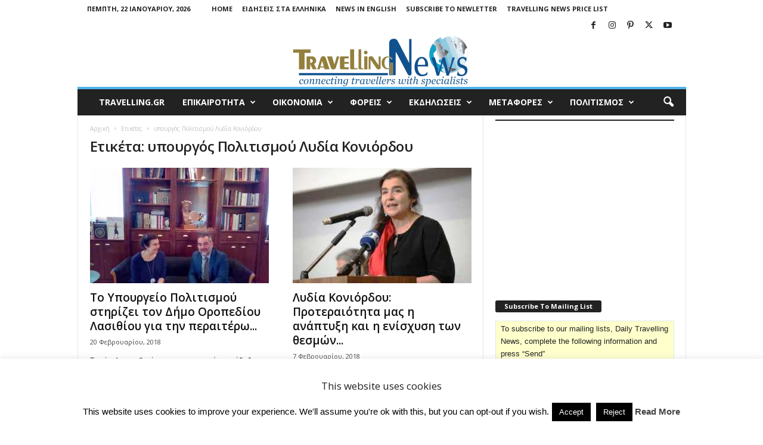

--- FILE ---
content_type: text/html; charset=UTF-8
request_url: https://news.travelling.gr/tag/%CF%85%CF%80%CE%BF%CF%85%CF%81%CE%B3%CF%8C%CF%82-%CF%80%CE%BF%CE%BB%CE%B9%CF%84%CE%B9%CF%83%CE%BC%CE%BF%CF%8D-%CE%BB%CF%85%CE%B4%CE%AF%CE%B1-%CE%BA%CE%BF%CE%BD%CE%B9%CF%8C%CF%81%CE%B4%CE%BF%CF%85/
body_size: 126341
content:
<!doctype html >
<!--[if IE 8]>    <html class="ie8" lang="el"> <![endif]-->
<!--[if IE 9]>    <html class="ie9" lang="el"> <![endif]-->
<!--[if gt IE 8]><!--> <html lang="el"> <!--<![endif]-->
<head>
    <title>υπουργός Πολιτισμού Λυδία Κονιόρδου | Travelling News</title>
    <meta charset="UTF-8" />
    <meta name="viewport" content="width=device-width, initial-scale=1.0">
    <link rel="pingback" href="https://news.travelling.gr/xmlrpc.php" />
    <meta name='robots' content='max-image-preview:large' />
<link rel="icon" type="image/png" href="https://news.travelling.gr/wp-content/uploads/2014/07/favicon.ico"><link rel='dns-prefetch' href='//stats.wp.com' />
<link rel='dns-prefetch' href='//fonts.googleapis.com' />
<link rel='dns-prefetch' href='//widgets.wp.com' />
<link rel='dns-prefetch' href='//s0.wp.com' />
<link rel='dns-prefetch' href='//0.gravatar.com' />
<link rel='dns-prefetch' href='//1.gravatar.com' />
<link rel='dns-prefetch' href='//2.gravatar.com' />
<link rel="alternate" type="application/rss+xml" title="Ροή RSS &raquo; Travelling News" href="https://news.travelling.gr/feed/" />
<link rel="alternate" type="application/rss+xml" title="Ετικέτα ροής Travelling News &raquo; υπουργός Πολιτισμού Λυδία Κονιόρδου" href="https://news.travelling.gr/tag/%cf%85%cf%80%ce%bf%cf%85%cf%81%ce%b3%cf%8c%cf%82-%cf%80%ce%bf%ce%bb%ce%b9%cf%84%ce%b9%cf%83%ce%bc%ce%bf%cf%8d-%ce%bb%cf%85%ce%b4%ce%af%ce%b1-%ce%ba%ce%bf%ce%bd%ce%b9%cf%8c%cf%81%ce%b4%ce%bf%cf%85/feed/" />
<link rel='stylesheet' id='all-css-8c9e170948784128f529862b53bb27a3' href='https://news.travelling.gr/wp-content/boost-cache/static/19dc72e07b.min.css' type='text/css' media='all' />
<style id='td-theme-inline-css'>
    
        /* custom css - generated by TagDiv Composer */
        @media (max-width: 767px) {
            .td-header-desktop-wrap {
                display: none;
            }
        }
        @media (min-width: 767px) {
            .td-header-mobile-wrap {
                display: none;
            }
        }
    
	
/*# sourceURL=td-theme-inline-css */
</style>
<style id='wp-img-auto-sizes-contain-inline-css'>
img:is([sizes=auto i],[sizes^="auto," i]){contain-intrinsic-size:3000px 1500px}
/*# sourceURL=wp-img-auto-sizes-contain-inline-css */
</style>
<style id='wp-emoji-styles-inline-css'>

	img.wp-smiley, img.emoji {
		display: inline !important;
		border: none !important;
		box-shadow: none !important;
		height: 1em !important;
		width: 1em !important;
		margin: 0 0.07em !important;
		vertical-align: -0.1em !important;
		background: none !important;
		padding: 0 !important;
	}
/*# sourceURL=wp-emoji-styles-inline-css */
</style>
<style id='classic-theme-styles-inline-css'>
/*! This file is auto-generated */
.wp-block-button__link{color:#fff;background-color:#32373c;border-radius:9999px;box-shadow:none;text-decoration:none;padding:calc(.667em + 2px) calc(1.333em + 2px);font-size:1.125em}.wp-block-file__button{background:#32373c;color:#fff;text-decoration:none}
/*# sourceURL=/wp-includes/css/classic-themes.min.css */
</style>
<link rel='stylesheet' id='google-fonts-style-css' href='https://fonts.googleapis.com/css?family=Open+Sans%3A400%2C600%2C700%7CRoboto+Condensed%3A400%2C500%2C700&#038;display=swap&#038;ver=5.4.3.4' media='all' />


<script data-jetpack-boost="ignore" type="text/javascript" src="https://news.travelling.gr/wp-includes/js/jquery/jquery.min.js?ver=3.7.1" id="jquery-core-js"></script>


<link rel="https://api.w.org/" href="https://news.travelling.gr/wp-json/" /><link rel="alternate" title="JSON" type="application/json" href="https://news.travelling.gr/wp-json/wp/v2/tags/8695" /><link rel="EditURI" type="application/rsd+xml" title="RSD" href="https://news.travelling.gr/xmlrpc.php?rsd" />
	<style>img#wpstats{display:none}</style>
		<meta name="generator" content="Powered by WPBakery Page Builder - drag and drop page builder for WordPress."/>

<!-- Jetpack Open Graph Tags -->
<meta property="og:type" content="website" />
<meta property="og:title" content="υπουργός Πολιτισμού Λυδία Κονιόρδου &#8211; Travelling News" />
<meta property="og:url" content="https://news.travelling.gr/tag/%cf%85%cf%80%ce%bf%cf%85%cf%81%ce%b3%cf%8c%cf%82-%cf%80%ce%bf%ce%bb%ce%b9%cf%84%ce%b9%cf%83%ce%bc%ce%bf%cf%8d-%ce%bb%cf%85%ce%b4%ce%af%ce%b1-%ce%ba%ce%bf%ce%bd%ce%b9%cf%8c%cf%81%ce%b4%ce%bf%cf%85/" />
<meta property="og:site_name" content="Travelling News" />
<meta property="og:image" content="https://s0.wp.com/i/blank.jpg" />
<meta property="og:image:width" content="200" />
<meta property="og:image:height" content="200" />
<meta property="og:image:alt" content="" />
<meta property="og:locale" content="el_GR" />
<meta name="twitter:site" content="@TravellingGr" />

<!-- End Jetpack Open Graph Tags -->

<!-- JS generated by theme -->



<!-- Global site tag (gtag.js) - Google Analytics -->





<script data-jetpack-boost="ignore" type="application/ld+json">
    {
        "@context": "https://schema.org",
        "@type": "BreadcrumbList",
        "itemListElement": [
            {
                "@type": "ListItem",
                "position": 1,
                "item": {
                    "@type": "WebSite",
                    "@id": "https://news.travelling.gr/",
                    "name": "Αρχική"
                }
            },
            {
                "@type": "ListItem",
                "position": 2,
                    "item": {
                    "@type": "WebPage",
                    "@id": "https://news.travelling.gr/tag/%cf%85%cf%80%ce%bf%cf%85%cf%81%ce%b3%cf%8c%cf%82-%cf%80%ce%bf%ce%bb%ce%b9%cf%84%ce%b9%cf%83%ce%bc%ce%bf%cf%8d-%ce%bb%cf%85%ce%b4%ce%af%ce%b1-%ce%ba%ce%bf%ce%bd%ce%b9%cf%8c%cf%81%ce%b4%ce%bf%cf%85/",
                    "name": "υπουργός Πολιτισμού Λυδία Κονιόρδου"
                }
            }    
        ]
    }
</script>
<noscript><style> .wpb_animate_when_almost_visible { opacity: 1; }</style></noscript>	<style id="tdw-css-placeholder">/* custom css - generated by TagDiv Composer */
</style><style id='wp-block-separator-inline-css'>
@charset "UTF-8";.wp-block-separator{border:none;border-top:2px solid}:root :where(.wp-block-separator.is-style-dots){height:auto;line-height:1;text-align:center}:root :where(.wp-block-separator.is-style-dots):before{color:currentColor;content:"···";font-family:serif;font-size:1.5em;letter-spacing:2em;padding-left:2em}.wp-block-separator.is-style-dots{background:none!important;border:none!important}
/*# sourceURL=https://news.travelling.gr/wp-includes/blocks/separator/style.min.css */
</style>
<style id='global-styles-inline-css'>
:root{--wp--preset--aspect-ratio--square: 1;--wp--preset--aspect-ratio--4-3: 4/3;--wp--preset--aspect-ratio--3-4: 3/4;--wp--preset--aspect-ratio--3-2: 3/2;--wp--preset--aspect-ratio--2-3: 2/3;--wp--preset--aspect-ratio--16-9: 16/9;--wp--preset--aspect-ratio--9-16: 9/16;--wp--preset--color--black: #000000;--wp--preset--color--cyan-bluish-gray: #abb8c3;--wp--preset--color--white: #ffffff;--wp--preset--color--pale-pink: #f78da7;--wp--preset--color--vivid-red: #cf2e2e;--wp--preset--color--luminous-vivid-orange: #ff6900;--wp--preset--color--luminous-vivid-amber: #fcb900;--wp--preset--color--light-green-cyan: #7bdcb5;--wp--preset--color--vivid-green-cyan: #00d084;--wp--preset--color--pale-cyan-blue: #8ed1fc;--wp--preset--color--vivid-cyan-blue: #0693e3;--wp--preset--color--vivid-purple: #9b51e0;--wp--preset--gradient--vivid-cyan-blue-to-vivid-purple: linear-gradient(135deg,rgb(6,147,227) 0%,rgb(155,81,224) 100%);--wp--preset--gradient--light-green-cyan-to-vivid-green-cyan: linear-gradient(135deg,rgb(122,220,180) 0%,rgb(0,208,130) 100%);--wp--preset--gradient--luminous-vivid-amber-to-luminous-vivid-orange: linear-gradient(135deg,rgb(252,185,0) 0%,rgb(255,105,0) 100%);--wp--preset--gradient--luminous-vivid-orange-to-vivid-red: linear-gradient(135deg,rgb(255,105,0) 0%,rgb(207,46,46) 100%);--wp--preset--gradient--very-light-gray-to-cyan-bluish-gray: linear-gradient(135deg,rgb(238,238,238) 0%,rgb(169,184,195) 100%);--wp--preset--gradient--cool-to-warm-spectrum: linear-gradient(135deg,rgb(74,234,220) 0%,rgb(151,120,209) 20%,rgb(207,42,186) 40%,rgb(238,44,130) 60%,rgb(251,105,98) 80%,rgb(254,248,76) 100%);--wp--preset--gradient--blush-light-purple: linear-gradient(135deg,rgb(255,206,236) 0%,rgb(152,150,240) 100%);--wp--preset--gradient--blush-bordeaux: linear-gradient(135deg,rgb(254,205,165) 0%,rgb(254,45,45) 50%,rgb(107,0,62) 100%);--wp--preset--gradient--luminous-dusk: linear-gradient(135deg,rgb(255,203,112) 0%,rgb(199,81,192) 50%,rgb(65,88,208) 100%);--wp--preset--gradient--pale-ocean: linear-gradient(135deg,rgb(255,245,203) 0%,rgb(182,227,212) 50%,rgb(51,167,181) 100%);--wp--preset--gradient--electric-grass: linear-gradient(135deg,rgb(202,248,128) 0%,rgb(113,206,126) 100%);--wp--preset--gradient--midnight: linear-gradient(135deg,rgb(2,3,129) 0%,rgb(40,116,252) 100%);--wp--preset--font-size--small: 10px;--wp--preset--font-size--medium: 20px;--wp--preset--font-size--large: 30px;--wp--preset--font-size--x-large: 42px;--wp--preset--font-size--regular: 14px;--wp--preset--font-size--larger: 48px;--wp--preset--spacing--20: 0.44rem;--wp--preset--spacing--30: 0.67rem;--wp--preset--spacing--40: 1rem;--wp--preset--spacing--50: 1.5rem;--wp--preset--spacing--60: 2.25rem;--wp--preset--spacing--70: 3.38rem;--wp--preset--spacing--80: 5.06rem;--wp--preset--shadow--natural: 6px 6px 9px rgba(0, 0, 0, 0.2);--wp--preset--shadow--deep: 12px 12px 50px rgba(0, 0, 0, 0.4);--wp--preset--shadow--sharp: 6px 6px 0px rgba(0, 0, 0, 0.2);--wp--preset--shadow--outlined: 6px 6px 0px -3px rgb(255, 255, 255), 6px 6px rgb(0, 0, 0);--wp--preset--shadow--crisp: 6px 6px 0px rgb(0, 0, 0);}:where(.is-layout-flex){gap: 0.5em;}:where(.is-layout-grid){gap: 0.5em;}body .is-layout-flex{display: flex;}.is-layout-flex{flex-wrap: wrap;align-items: center;}.is-layout-flex > :is(*, div){margin: 0;}body .is-layout-grid{display: grid;}.is-layout-grid > :is(*, div){margin: 0;}:where(.wp-block-columns.is-layout-flex){gap: 2em;}:where(.wp-block-columns.is-layout-grid){gap: 2em;}:where(.wp-block-post-template.is-layout-flex){gap: 1.25em;}:where(.wp-block-post-template.is-layout-grid){gap: 1.25em;}.has-black-color{color: var(--wp--preset--color--black) !important;}.has-cyan-bluish-gray-color{color: var(--wp--preset--color--cyan-bluish-gray) !important;}.has-white-color{color: var(--wp--preset--color--white) !important;}.has-pale-pink-color{color: var(--wp--preset--color--pale-pink) !important;}.has-vivid-red-color{color: var(--wp--preset--color--vivid-red) !important;}.has-luminous-vivid-orange-color{color: var(--wp--preset--color--luminous-vivid-orange) !important;}.has-luminous-vivid-amber-color{color: var(--wp--preset--color--luminous-vivid-amber) !important;}.has-light-green-cyan-color{color: var(--wp--preset--color--light-green-cyan) !important;}.has-vivid-green-cyan-color{color: var(--wp--preset--color--vivid-green-cyan) !important;}.has-pale-cyan-blue-color{color: var(--wp--preset--color--pale-cyan-blue) !important;}.has-vivid-cyan-blue-color{color: var(--wp--preset--color--vivid-cyan-blue) !important;}.has-vivid-purple-color{color: var(--wp--preset--color--vivid-purple) !important;}.has-black-background-color{background-color: var(--wp--preset--color--black) !important;}.has-cyan-bluish-gray-background-color{background-color: var(--wp--preset--color--cyan-bluish-gray) !important;}.has-white-background-color{background-color: var(--wp--preset--color--white) !important;}.has-pale-pink-background-color{background-color: var(--wp--preset--color--pale-pink) !important;}.has-vivid-red-background-color{background-color: var(--wp--preset--color--vivid-red) !important;}.has-luminous-vivid-orange-background-color{background-color: var(--wp--preset--color--luminous-vivid-orange) !important;}.has-luminous-vivid-amber-background-color{background-color: var(--wp--preset--color--luminous-vivid-amber) !important;}.has-light-green-cyan-background-color{background-color: var(--wp--preset--color--light-green-cyan) !important;}.has-vivid-green-cyan-background-color{background-color: var(--wp--preset--color--vivid-green-cyan) !important;}.has-pale-cyan-blue-background-color{background-color: var(--wp--preset--color--pale-cyan-blue) !important;}.has-vivid-cyan-blue-background-color{background-color: var(--wp--preset--color--vivid-cyan-blue) !important;}.has-vivid-purple-background-color{background-color: var(--wp--preset--color--vivid-purple) !important;}.has-black-border-color{border-color: var(--wp--preset--color--black) !important;}.has-cyan-bluish-gray-border-color{border-color: var(--wp--preset--color--cyan-bluish-gray) !important;}.has-white-border-color{border-color: var(--wp--preset--color--white) !important;}.has-pale-pink-border-color{border-color: var(--wp--preset--color--pale-pink) !important;}.has-vivid-red-border-color{border-color: var(--wp--preset--color--vivid-red) !important;}.has-luminous-vivid-orange-border-color{border-color: var(--wp--preset--color--luminous-vivid-orange) !important;}.has-luminous-vivid-amber-border-color{border-color: var(--wp--preset--color--luminous-vivid-amber) !important;}.has-light-green-cyan-border-color{border-color: var(--wp--preset--color--light-green-cyan) !important;}.has-vivid-green-cyan-border-color{border-color: var(--wp--preset--color--vivid-green-cyan) !important;}.has-pale-cyan-blue-border-color{border-color: var(--wp--preset--color--pale-cyan-blue) !important;}.has-vivid-cyan-blue-border-color{border-color: var(--wp--preset--color--vivid-cyan-blue) !important;}.has-vivid-purple-border-color{border-color: var(--wp--preset--color--vivid-purple) !important;}.has-vivid-cyan-blue-to-vivid-purple-gradient-background{background: var(--wp--preset--gradient--vivid-cyan-blue-to-vivid-purple) !important;}.has-light-green-cyan-to-vivid-green-cyan-gradient-background{background: var(--wp--preset--gradient--light-green-cyan-to-vivid-green-cyan) !important;}.has-luminous-vivid-amber-to-luminous-vivid-orange-gradient-background{background: var(--wp--preset--gradient--luminous-vivid-amber-to-luminous-vivid-orange) !important;}.has-luminous-vivid-orange-to-vivid-red-gradient-background{background: var(--wp--preset--gradient--luminous-vivid-orange-to-vivid-red) !important;}.has-very-light-gray-to-cyan-bluish-gray-gradient-background{background: var(--wp--preset--gradient--very-light-gray-to-cyan-bluish-gray) !important;}.has-cool-to-warm-spectrum-gradient-background{background: var(--wp--preset--gradient--cool-to-warm-spectrum) !important;}.has-blush-light-purple-gradient-background{background: var(--wp--preset--gradient--blush-light-purple) !important;}.has-blush-bordeaux-gradient-background{background: var(--wp--preset--gradient--blush-bordeaux) !important;}.has-luminous-dusk-gradient-background{background: var(--wp--preset--gradient--luminous-dusk) !important;}.has-pale-ocean-gradient-background{background: var(--wp--preset--gradient--pale-ocean) !important;}.has-electric-grass-gradient-background{background: var(--wp--preset--gradient--electric-grass) !important;}.has-midnight-gradient-background{background: var(--wp--preset--gradient--midnight) !important;}.has-small-font-size{font-size: var(--wp--preset--font-size--small) !important;}.has-medium-font-size{font-size: var(--wp--preset--font-size--medium) !important;}.has-large-font-size{font-size: var(--wp--preset--font-size--large) !important;}.has-x-large-font-size{font-size: var(--wp--preset--font-size--x-large) !important;}
/*# sourceURL=global-styles-inline-css */
</style>
</head>

<body data-rsssl=1 class="archive tag tag-8695 wp-theme-Newsmag wp-child-theme-Newsmag-child global-block-template-1  td-subscription-active wpb-js-composer js-comp-ver-8.7.2 vc_responsive td-full-layout" itemscope="itemscope" itemtype="https://schema.org/WebPage">

        <div class="td-scroll-up  td-hide-scroll-up-on-mob"  style="display:none;"><i class="td-icon-menu-up"></i></div>

    
    <div class="td-menu-background"></div>
<div id="td-mobile-nav">
    <div class="td-mobile-container">
        <!-- mobile menu top section -->
        <div class="td-menu-socials-wrap">
            <!-- socials -->
            <div class="td-menu-socials">
                
        <span class="td-social-icon-wrap">
            <a target="_blank" href="https://www.facebook.com/HellenicTravelling/" title="Facebook">
                <i class="td-icon-font td-icon-facebook"></i>
                <span style="display: none">Facebook</span>
            </a>
        </span>
        <span class="td-social-icon-wrap">
            <a target="_blank" href="https://www.instagram.com/travellingnews/" title="Instagram">
                <i class="td-icon-font td-icon-instagram"></i>
                <span style="display: none">Instagram</span>
            </a>
        </span>
        <span class="td-social-icon-wrap">
            <a target="_blank" href="https://gr.pinterest.com/TravellingNews/" title="Pinterest">
                <i class="td-icon-font td-icon-pinterest"></i>
                <span style="display: none">Pinterest</span>
            </a>
        </span>
        <span class="td-social-icon-wrap">
            <a target="_blank" href="https://twitter.com/TravellingGr" title="Twitter">
                <i class="td-icon-font td-icon-twitter"></i>
                <span style="display: none">Twitter</span>
            </a>
        </span>
        <span class="td-social-icon-wrap">
            <a target="_blank" href="https://www.youtube.com/user/TravellingNews" title="Youtube">
                <i class="td-icon-font td-icon-youtube"></i>
                <span style="display: none">Youtube</span>
            </a>
        </span>            </div>
            <!-- close button -->
            <div class="td-mobile-close">
                <span><i class="td-icon-close-mobile"></i></span>
            </div>
        </div>

        <!-- login section -->
        
        <!-- menu section -->
        <div class="td-mobile-content">
            <div class="menu-main-container"><ul id="menu-main" class="td-mobile-main-menu"><li id="menu-item-62291" class="menu-item menu-item-type-custom menu-item-object-custom menu-item-first menu-item-62291"><a href="https://www.travelling.gr">travelling.gr</a></li>
<li id="menu-item-62729" class="menu-item menu-item-type-taxonomy menu-item-object-category menu-item-has-children menu-item-62729"><a title="Επικαιρότητα" href="https://news.travelling.gr/category/%ce%b3%ce%b5%ce%bd%ce%b9%ce%ba%ce%ac/">ΕΠΙΚΑΙΡΟΤΗΤΑ<i class="td-icon-menu-right td-element-after"></i></a>
<ul class="sub-menu">
	<li id="menu-item-62730" class="menu-item menu-item-type-taxonomy menu-item-object-category menu-item-62730"><a title="Επικαιρότητα" href="https://news.travelling.gr/category/%ce%b3%ce%b5%ce%bd%ce%b9%ce%ba%ce%ac/">ΕΠΙΚΑΙΡΟΤΗΤΑ</a></li>
	<li id="menu-item-124388" class="menu-item menu-item-type-taxonomy menu-item-object-category menu-item-124388"><a href="https://news.travelling.gr/category/%cf%83%cf%85%ce%bd%ce%b5%ce%bd%cf%84%ce%b5%cf%8d%ce%be%ce%b5%ce%b9%cf%82/">Συνεντεύξεις</a></li>
	<li id="menu-item-62318" class="menu-item menu-item-type-taxonomy menu-item-object-category menu-item-62318"><a title="Διεθνή" href="https://news.travelling.gr/category/%ce%b4%ce%b9%ce%b5%ce%b8%ce%bd%ce%ae/">ΔΙΕΘΝΗ</a></li>
	<li id="menu-item-62340" class="menu-item menu-item-type-taxonomy menu-item-object-category menu-item-62340"><a title="Κύπρος" href="https://news.travelling.gr/category/%ce%ba%cf%8d%cf%80%cf%81%ce%bf%cf%82/">ΚΥΠΡΟΣ</a></li>
	<li id="menu-item-62325" class="menu-item menu-item-type-taxonomy menu-item-object-category menu-item-62325"><a title="Τοπικά" href="https://news.travelling.gr/category/%cf%84%ce%bf%cf%80%ce%b9%ce%ba%ce%ac/">ΤΟΠΙΚΑ</a></li>
	<li id="menu-item-62329" class="menu-item menu-item-type-taxonomy menu-item-object-category menu-item-62329"><a title="Βραβεία" href="https://news.travelling.gr/category/%ce%b2%cf%81%ce%b1%ce%b2%ce%b5%ce%af%ce%b1/">ΒΡΑΒΕΙΑ</a></li>
	<li id="menu-item-62311" class="menu-item menu-item-type-taxonomy menu-item-object-category menu-item-62311"><a title="Απεργιακές Κινητοποιήσεις" href="https://news.travelling.gr/category/%ce%b1%cf%80%ce%b5%cf%81%ce%b3%ce%b9%ce%b1%ce%ba%ce%ad%cf%82-%ce%ba%ce%b9%ce%bd%ce%b7%cf%84%ce%bf%cf%80%ce%bf%ce%b9%ce%ae%cf%83%ce%b5%ce%b9%cf%82/">ΑΠΕΡΓΙΑΚΕΣ ΚΙΝΗΤΟΠΟΗΣΕΙΣ</a></li>
	<li id="menu-item-62312" class="menu-item menu-item-type-taxonomy menu-item-object-category menu-item-62312"><a title="Έκτακτα Γεγονότα" href="https://news.travelling.gr/category/%ce%ad%ce%ba%cf%84%ce%b1%ce%ba%cf%84%ce%b1-%ce%b3%ce%b5%ce%b3%ce%bf%ce%bd%cf%8c%cf%84%ce%b1/">ΕΚΤΑΚΤΑ ΓΕΓΟΝΟΤΑ</a></li>
</ul>
</li>
<li id="menu-item-62293" class="menu-item menu-item-type-taxonomy menu-item-object-category menu-item-has-children menu-item-62293"><a title="Οικονομία" href="https://news.travelling.gr/category/%ce%bf%ce%b9%ce%ba%ce%bf%ce%bd%ce%bf%ce%bc%ce%af%ce%b1/">ΟΙΚΟΝΟΜΙΑ<i class="td-icon-menu-right td-element-after"></i></a>
<ul class="sub-menu">
	<li id="menu-item-62731" class="menu-item menu-item-type-taxonomy menu-item-object-category menu-item-62731"><a title="Οικονομία" href="https://news.travelling.gr/category/%ce%bf%ce%b9%ce%ba%ce%bf%ce%bd%ce%bf%ce%bc%ce%af%ce%b1/">ΟΙΚΟΝΟΜΙΑ</a></li>
	<li id="menu-item-62733" class="menu-item menu-item-type-taxonomy menu-item-object-category menu-item-62733"><a title="Εταιρικά Νέα" href="https://news.travelling.gr/category/%ce%b5%cf%84%ce%b1%ce%b9%cf%81%ce%b9%ce%ba%ce%ac-%ce%bd%ce%ad%ce%b1/">ΕΤΑΙΡΙΚΑ</a></li>
	<li id="menu-item-62302" class="menu-item menu-item-type-taxonomy menu-item-object-category menu-item-62302"><a title="Ξενοδοχεία" href="https://news.travelling.gr/category/%ce%be%ce%b5%ce%bd%ce%bf%ce%b4%ce%bf%cf%87%ce%b5%ce%af%ce%b1/">ΞΕΝΟΔΟΧΕΙΑ</a></li>
	<li id="menu-item-62303" class="menu-item menu-item-type-taxonomy menu-item-object-category menu-item-62303"><a title="Τουριστικά Γραφεία" href="https://news.travelling.gr/category/%cf%84%ce%bf%cf%85%cf%81%ce%b9%cf%83%cf%84%ce%b9%ce%ba%ce%ac-%ce%b3%cf%81%ce%b1%cf%86%ce%b5%ce%af%ce%b1/">ΤΟΥΡΙΣΤΙΚΑ ΓΡΑΦΕΙΑ</a></li>
	<li id="menu-item-62306" class="menu-item menu-item-type-taxonomy menu-item-object-category menu-item-62306"><a title="Ενοικιάσεις Αυτοκινήτων" href="https://news.travelling.gr/category/%ce%b5%ce%bd%ce%bf%ce%b9%ce%ba%ce%b9%ce%ac%cf%83%ce%b5%ce%b9%cf%82-%ce%b1%cf%85%cf%84%ce%bf%ce%ba%ce%b9%ce%bd%ce%ae%cf%84%cf%89%ce%bd/">ΕΝΟΙΚΙΑΣΕΙΣ ΑΥΤΟΚΙΝΗΤΩΝ</a></li>
	<li id="menu-item-62304" class="menu-item menu-item-type-taxonomy menu-item-object-category menu-item-62304"><a title="Συνέδρια" href="https://news.travelling.gr/category/%cf%83%cf%85%ce%bd%ce%ad%ce%b4%cf%81%ce%b9%ce%b1-2/">ΣΥΝΕΔΡΙΑ</a></li>
	<li id="menu-item-62307" class="menu-item menu-item-type-taxonomy menu-item-object-category menu-item-62307"><a title="Τεχνολογία" href="https://news.travelling.gr/category/%cf%84%ce%b5%cf%87%ce%bd%ce%bf%ce%bb%ce%bf%ce%b3%ce%af%ce%b1/">ΤΕΧΝΟΛΟΓΙΑ</a></li>
	<li id="menu-item-62313" class="menu-item menu-item-type-taxonomy menu-item-object-category menu-item-62313"><a title="Εκπαίδευση" href="https://news.travelling.gr/category/%ce%b5%ce%ba%cf%80%ce%b1%ce%af%ce%b4%ce%b5%cf%85%cf%83%ce%b7/">ΕΚΠΑΙΔΕΥΣΗ</a></li>
	<li id="menu-item-62319" class="menu-item menu-item-type-taxonomy menu-item-object-category menu-item-62319"><a title="Έρευνα αγοράς" href="https://news.travelling.gr/category/%ce%ad%cf%81%ce%b5%cf%85%ce%bd%ce%b1-%ce%b1%ce%b3%ce%bf%cf%81%ce%ac%cf%82/">ΕΡΕΥΝΑ ΑΓΟΡΑΣ</a></li>
	<li id="menu-item-62308" class="menu-item menu-item-type-taxonomy menu-item-object-category menu-item-62308"><a title="Προμηθευτές" href="https://news.travelling.gr/category/%cf%80%cf%81%ce%bf%ce%bc%ce%b7%ce%b8%ce%b5%cf%85%cf%84%ce%ad%cf%82/">ΠΡΟΜΗΘΕΥΤΕΣ</a></li>
</ul>
</li>
<li id="menu-item-62294" class="menu-item menu-item-type-taxonomy menu-item-object-category menu-item-has-children menu-item-62294"><a title="Φορείς" href="https://news.travelling.gr/category/%cf%86%ce%bf%cf%81%ce%b5%ce%af%cf%82/">ΦΟΡΕΙΣ<i class="td-icon-menu-right td-element-after"></i></a>
<ul class="sub-menu">
	<li id="menu-item-62732" class="menu-item menu-item-type-taxonomy menu-item-object-category menu-item-62732"><a title="Φορείς" href="https://news.travelling.gr/category/%cf%86%ce%bf%cf%81%ce%b5%ce%af%cf%82/">ΦΟΡΕΙΣ</a></li>
	<li id="menu-item-62338" class="menu-item menu-item-type-taxonomy menu-item-object-category menu-item-62338"><a title="Υπουργεία" href="https://news.travelling.gr/category/%cf%85%cf%80%ce%bf%cf%85%cf%81%ce%b3%ce%b5%ce%af%ce%b1/">ΥΠΟΥΡΓΕΙΑ</a></li>
	<li id="menu-item-62330" class="menu-item menu-item-type-taxonomy menu-item-object-category menu-item-62330"><a title="Ξενοδοχειακό Επιμελητήριο της Ελλάδας" href="https://news.travelling.gr/category/%ce%be%ce%b5%ce%bd%ce%bf%ce%b4%ce%bf%cf%87%ce%b5%ce%b9%ce%b1%ce%ba%cf%8c-%ce%b5%cf%80%ce%b9%ce%bc%ce%b5%ce%bb%ce%b7%cf%84%ce%ae%cf%81%ce%b9%ce%bf-%cf%84%ce%b7%cf%82-%ce%b5%ce%bb%ce%bb%ce%ac%ce%b4/">ΞΕΝΟΔΟΧΕΙΑΚΟ ΕΠΙΜΕΛΗΤΗΡΙΟ</a></li>
	<li id="menu-item-62331" class="menu-item menu-item-type-taxonomy menu-item-object-category menu-item-62331"><a title="ΠΟΞ" href="https://news.travelling.gr/category/%cf%80%ce%bf%ce%be/">ΠΟΞ</a></li>
	<li id="menu-item-62337" class="menu-item menu-item-type-taxonomy menu-item-object-category menu-item-62337"><a href="https://news.travelling.gr/category/%cf%83%ce%b5%cf%84%ce%b5/">ΣΕΤΕ</a></li>
	<li id="menu-item-62335" class="menu-item menu-item-type-taxonomy menu-item-object-category menu-item-62335"><a href="https://news.travelling.gr/category/%ce%b7%ce%b1%cf%84%cf%84%ce%b1/">ΗΑΤΤΑ</a></li>
	<li id="menu-item-62333" class="menu-item menu-item-type-taxonomy menu-item-object-category menu-item-62333"><a href="https://news.travelling.gr/category/%ce%b3%ce%b5%cf%80%ce%bf%ce%b5%cf%84/">ΓΕΠΟΕΤ</a></li>
	<li id="menu-item-62339" class="menu-item menu-item-type-taxonomy menu-item-object-category menu-item-62339"><a href="https://news.travelling.gr/category/hapco/">HAPCO</a></li>
	<li id="menu-item-62336" class="menu-item menu-item-type-taxonomy menu-item-object-category menu-item-62336"><a title="Περιφέρειες" href="https://news.travelling.gr/category/%cf%80%ce%b5%cf%81%ce%b9%cf%86%ce%ad%cf%81%ce%b5%ce%b9%ce%b5%cf%82/">ΠΕΡΙΦΕΡΕΙΕΣ</a></li>
	<li id="menu-item-62334" class="menu-item menu-item-type-taxonomy menu-item-object-category menu-item-62334"><a title="Δήμοι" href="https://news.travelling.gr/category/%ce%b4%ce%ae%ce%bc%ce%bf%ce%b9/">ΔΗΜΟΙ</a></li>
	<li id="menu-item-62332" class="menu-item menu-item-type-taxonomy menu-item-object-category menu-item-62332"><a title="Σύλλογοι" href="https://news.travelling.gr/category/%cf%83%cf%8d%ce%bb%ce%bb%ce%bf%ce%b3%ce%bf%ce%b9/">ΣΥΛΛΟΓΟΙ</a></li>
</ul>
</li>
<li id="menu-item-62315" class="menu-item menu-item-type-taxonomy menu-item-object-category menu-item-has-children menu-item-62315"><a title="Εκδηλώσεις" href="https://news.travelling.gr/category/%ce%b5%ce%ba%ce%b4%ce%b7%ce%bb%cf%8e%cf%83%ce%b5%ce%b9%cf%82/">ΕΚΔΗΛΩΣΕΙΣ<i class="td-icon-menu-right td-element-after"></i></a>
<ul class="sub-menu">
	<li id="menu-item-62829" class="menu-item menu-item-type-taxonomy menu-item-object-category menu-item-62829"><a title="Εκθέσεις" href="https://news.travelling.gr/category/%ce%b5%ce%ba%ce%b8%ce%ad%cf%83%ce%b5%ce%b9%cf%82/">ΕΚΘΕΣΕΙΣ</a></li>
	<li id="menu-item-62736" class="menu-item menu-item-type-taxonomy menu-item-object-category menu-item-62736"><a title="ΠΡΟΟΡΙΣΜΟΙ" href="https://news.travelling.gr/category/%cf%80%cf%81%ce%bf%ce%bf%cf%81%ce%b9%cf%83%ce%bc%ce%bf%ce%b9/">ΠΡΟΟΡΙΣΜΟΙ</a></li>
	<li id="menu-item-62322" class="menu-item menu-item-type-taxonomy menu-item-object-category menu-item-62322"><a title="Ιαματικός Τουρισμός" href="https://news.travelling.gr/category/%ce%b9%ce%b1%ce%bc%ce%b1%cf%84%ce%b9%ce%ba%cf%8c%cf%82-%cf%84%ce%bf%cf%85%cf%81%ce%b9%cf%83%ce%bc%cf%8c%cf%82-2/">ΙΑΜΑΤΙΚΟΣ ΤΟΥΡΙΣΜΟΣ</a></li>
	<li id="menu-item-62323" class="menu-item menu-item-type-taxonomy menu-item-object-category menu-item-62323"><a title="Ιατρικός Τουρισμός" href="https://news.travelling.gr/category/%cf%84%ce%bf%cf%85%cf%81%ce%b9%cf%83%ce%bc%cf%8c%cf%82-%cf%85%ce%b3%ce%b5%ce%af%ce%b1%cf%82-2/">ΙΑΤΡΙΚΟΣ ΤΟΥΡΙΣΜΟΣ</a></li>
	<li id="menu-item-62324" class="menu-item menu-item-type-taxonomy menu-item-object-category menu-item-62324"><a title="Καταδυτικός Τουρισμός" href="https://news.travelling.gr/category/%ce%ba%ce%b1%cf%84%ce%b1%ce%b4%cf%85%cf%84%ce%b9%ce%ba%cf%8c%cf%82-%cf%84%ce%bf%cf%85%cf%81%ce%b9%cf%83%ce%bc%cf%8c%cf%82-2/">ΚΑΤΑΔΥΤΙΚΟΣ ΤΟΥΡΙΣΜΟΣ</a></li>
	<li id="menu-item-62326" class="menu-item menu-item-type-taxonomy menu-item-object-category menu-item-62326"><a title="Χιονοδρομικά Κεντρα" href="https://news.travelling.gr/category/%cf%87%ce%b9%ce%bf%ce%bd%ce%bf%ce%b4%cf%81%ce%bf%ce%bc%ce%b9%ce%ba%ce%ac-%ce%ba%ce%b5%ce%bd%cf%84%cf%81%ce%b1/">ΧΙΟΝΟΔΡΟΜΙΚΑ ΚΕΝΤΡΑ</a></li>
	<li id="menu-item-62321" class="menu-item menu-item-type-taxonomy menu-item-object-category menu-item-62321"><a title="Γευσιγνωσία" href="https://news.travelling.gr/category/%ce%b3%ce%b5%cf%85%cf%83%ce%b9%ce%b3%ce%bd%cf%89%cf%83%ce%af%ce%b1/">ΓΕΥΣΙΓΝΩΣΙΑ</a></li>
	<li id="menu-item-62298" class="menu-item menu-item-type-taxonomy menu-item-object-category menu-item-62298"><a title="Αθλητικά" href="https://news.travelling.gr/category/%ce%b1%ce%b8%ce%bb%ce%b7%cf%84%ce%b9%cf%83%ce%bc%cf%8c%cf%82/">ΑΘΛΗΤΙΚΑ</a></li>
	<li id="menu-item-62327" class="menu-item menu-item-type-taxonomy menu-item-object-category menu-item-62327"><a title="Ράλλυ" href="https://news.travelling.gr/category/%cf%81%ce%ac%ce%bb%ce%bb%cf%85/">ΡΑΛΛΥ</a></li>
</ul>
</li>
<li id="menu-item-62296" class="menu-item menu-item-type-taxonomy menu-item-object-category menu-item-has-children menu-item-62296"><a title="Μεταφορές" href="https://news.travelling.gr/category/%ce%bc%ce%b5%cf%84%ce%b1%cf%86%ce%bf%cf%81%ce%ad%cf%82/">ΜΕΤΑΦΟΡΕΣ<i class="td-icon-menu-right td-element-after"></i></a>
<ul class="sub-menu">
	<li id="menu-item-62734" class="menu-item menu-item-type-taxonomy menu-item-object-category menu-item-62734"><a title="Μεταφορές" href="https://news.travelling.gr/category/%ce%bc%ce%b5%cf%84%ce%b1%cf%86%ce%bf%cf%81%ce%ad%cf%82/">ΜΕΤΑΦΟΡΕΣ</a></li>
	<li id="menu-item-62299" class="menu-item menu-item-type-taxonomy menu-item-object-category menu-item-62299"><a title="Αεροπορικά Νέα" href="https://news.travelling.gr/category/%ce%b1%ce%b5%cf%81%ce%bf%cf%80%ce%bf%cf%81%ce%b9%ce%ba%ce%ac-%ce%bd%ce%ad%ce%b1/">ΑΕΡΟΠΟΡΙΚΑ ΝΕΑ</a></li>
	<li id="menu-item-62300" class="menu-item menu-item-type-taxonomy menu-item-object-category menu-item-62300"><a title="Ναυτιλία" href="https://news.travelling.gr/category/%ce%bd%ce%b1%cf%85%cf%84%ce%b9%ce%bb%ce%af%ce%b1/">ΝΑΥΤΙΛΙΑ</a></li>
	<li id="menu-item-62301" class="menu-item menu-item-type-taxonomy menu-item-object-category menu-item-62301"><a title="Κρουαζιέρες" href="https://news.travelling.gr/category/%ce%ba%cf%81%ce%bf%cf%85%ce%b1%ce%b6%ce%b9%ce%ad%cf%81%ce%b5%cf%82/">ΚΡΟΥΑΖΙΕΡΕΣ</a></li>
	<li id="menu-item-62310" class="menu-item menu-item-type-taxonomy menu-item-object-category menu-item-62310"><a title="Αστικές Συγκοινωνίες" href="https://news.travelling.gr/category/%ce%b1%cf%83%cf%84%ce%b9%ce%ba%ce%b5%cf%82-%cf%83%cf%85%ce%b3%ce%ba%ce%bf%ce%b9%ce%bd%cf%89%ce%bd%ce%af%ce%b5%cf%82/">ΑΣΤΙΚΕΣ ΣΥΓΚΟΙΝΩΝΙΕΣ</a></li>
	<li id="menu-item-62309" class="menu-item menu-item-type-taxonomy menu-item-object-category menu-item-62309"><a title="Σταθερές Συγκοινωνίες" href="https://news.travelling.gr/category/%cf%84%cf%81%ce%b1%ce%af%ce%bd%ce%b1/">ΣΤΑΘΕΡΕΣ ΣΥΓΚΟΙΝΩΝΙΕΣ</a></li>
</ul>
</li>
<li id="menu-item-62297" class="menu-item menu-item-type-taxonomy menu-item-object-category menu-item-has-children menu-item-62297"><a title="Πολιτισμός" href="https://news.travelling.gr/category/%cf%80%ce%bf%ce%bb%ce%b9%cf%84%ce%b9%cf%83%cf%84%ce%b9%ce%ba%ce%ac/">ΠΟΛΙΤΙΣΜΟΣ<i class="td-icon-menu-right td-element-after"></i></a>
<ul class="sub-menu">
	<li id="menu-item-62735" class="menu-item menu-item-type-taxonomy menu-item-object-category menu-item-62735"><a title="Πολιτισμός" href="https://news.travelling.gr/category/%cf%80%ce%bf%ce%bb%ce%b9%cf%84%ce%b9%cf%83%cf%84%ce%b9%ce%ba%ce%ac/">ΠΟΛΙΤΙΣΜΟΣ</a></li>
	<li id="menu-item-62328" class="menu-item menu-item-type-taxonomy menu-item-object-category menu-item-62328"><a title="Μουσεία" href="https://news.travelling.gr/category/%ce%bc%ce%bf%cf%85%cf%83%ce%b5%ce%af%ce%b1/">ΜΟΥΣΕΙΑ</a></li>
	<li id="menu-item-62317" class="menu-item menu-item-type-taxonomy menu-item-object-category menu-item-62317"><a title="Αρχαιολογία" href="https://news.travelling.gr/category/%ce%b1%cf%81%cf%87%ce%b1%ce%b9%ce%bf%ce%bb%ce%bf%ce%b3%ce%af%ce%b1/">ΑΡΧΑΙΟΛΟΓΙΑ</a></li>
	<li id="menu-item-62316" class="menu-item menu-item-type-taxonomy menu-item-object-category menu-item-62316"><a title="Φεστιβάλ" href="https://news.travelling.gr/category/%cf%86%ce%b5%cf%83%cf%84%ce%b9%ce%b2%ce%ac%ce%bb/">ΦΕΣΤΙΒΑΛ</a></li>
</ul>
</li>
</ul></div>        </div>
    </div>

    <!-- register/login section -->
    </div>    <div class="td-search-background"></div>
<div class="td-search-wrap-mob">
	<div class="td-drop-down-search">
		<form method="get" class="td-search-form" action="https://news.travelling.gr/">
			<!-- close button -->
			<div class="td-search-close">
				<span><i class="td-icon-close-mobile"></i></span>
			</div>
			<div role="search" class="td-search-input">
				<span>Αναζήτηση</span>
				<input id="td-header-search-mob" type="text" value="" name="s" autocomplete="off" />
			</div>
		</form>
		<div id="td-aj-search-mob"></div>
	</div>
</div>

    <div id="td-outer-wrap">
    
        <div class="td-outer-container">
        
            <!--
Header style 7
-->

<div class="td-header-wrap td-header-container td-header-style-7">
    <div class="td-header-row td-header-top-menu">
        
    <div class="td-top-bar-container top-bar-style-1">
        <div class="td-header-sp-top-menu">

            <div class="td_data_time">
            <div >

                Πέμπτη, 22 Ιανουαρίου, 2026
            </div>
        </div>
    <div class="menu-top-container"><ul id="menu-horizontal" class="top-header-menu"><li id="menu-item-48334" class="menu-item menu-item-type-custom menu-item-object-custom menu-item-home menu-item-first td-menu-item td-normal-menu menu-item-48334"><a href="https://news.travelling.gr/">Home</a></li>
<li id="menu-item-48337" class="menu-item menu-item-type-taxonomy menu-item-object-category td-menu-item td-normal-menu menu-item-48337"><a href="https://news.travelling.gr/category/%ce%b5%ce%b9%ce%b4%ce%ae%cf%83%ce%b5%ce%b9%cf%82-%cf%83%cf%84%ce%b1-%ce%b5%ce%bb%ce%bb%ce%b7%ce%bd%ce%b9%ce%ba%ce%ac/">Ειδήσεις στα Ελληνικά</a></li>
<li id="menu-item-48336" class="menu-item menu-item-type-taxonomy menu-item-object-category td-menu-item td-normal-menu menu-item-48336"><a href="https://news.travelling.gr/category/news-in-english/">News in English</a></li>
<li id="menu-item-144610" class="menu-item menu-item-type-custom menu-item-object-custom td-menu-item td-normal-menu menu-item-144610"><a href="https://etravelling.gr/mails/?p=subscribe">Subscribe To Newletter</a></li>
<li id="menu-item-48335" class="menu-item menu-item-type-post_type menu-item-object-page td-menu-item td-normal-menu menu-item-48335"><a href="https://news.travelling.gr/price-list/">Travelling News Price List</a></li>
</ul></div></div>            <div class="td-header-sp-top-widget">
        
        <span class="td-social-icon-wrap">
            <a target="_blank" href="https://www.facebook.com/HellenicTravelling/" title="Facebook">
                <i class="td-icon-font td-icon-facebook"></i>
                <span style="display: none">Facebook</span>
            </a>
        </span>
        <span class="td-social-icon-wrap">
            <a target="_blank" href="https://www.instagram.com/travellingnews/" title="Instagram">
                <i class="td-icon-font td-icon-instagram"></i>
                <span style="display: none">Instagram</span>
            </a>
        </span>
        <span class="td-social-icon-wrap">
            <a target="_blank" href="https://gr.pinterest.com/TravellingNews/" title="Pinterest">
                <i class="td-icon-font td-icon-pinterest"></i>
                <span style="display: none">Pinterest</span>
            </a>
        </span>
        <span class="td-social-icon-wrap">
            <a target="_blank" href="https://twitter.com/TravellingGr" title="Twitter">
                <i class="td-icon-font td-icon-twitter"></i>
                <span style="display: none">Twitter</span>
            </a>
        </span>
        <span class="td-social-icon-wrap">
            <a target="_blank" href="https://www.youtube.com/user/TravellingNews" title="Youtube">
                <i class="td-icon-font td-icon-youtube"></i>
                <span style="display: none">Youtube</span>
            </a>
        </span>    </div>
        </div>

    </div>


    <div class="td-header-row td-header-header">
        <div class="td-header-sp-logo">
            		<a class="td-main-logo" href="https://news.travelling.gr/">
			<img src="https://news.travelling.gr/wp-content/uploads/2024/03/Travelling-News-Logo-400-300x88.png" alt=""  width="" height=""/>
			<span class="td-visual-hidden">Travelling News</span>
		</a>
		        </div>
    </div>

    <div class="td-header-menu-wrap">
        <div class="td-header-row td-header-border td-header-main-menu">
            <div id="td-header-menu" role="navigation">
        <div id="td-top-mobile-toggle"><span><i class="td-icon-font td-icon-mobile"></i></span></div>
        <div class="td-main-menu-logo td-logo-in-header">
                <a class="td-main-logo" href="https://news.travelling.gr/">
            <img src="https://news.travelling.gr/wp-content/uploads/2024/03/Travelling-News-Logo-400-300x88.png" alt=""  width="" height=""/>
        </a>
        </div>
    <div class="menu-main-container"><ul id="menu-main-1" class="sf-menu"><li class="menu-item menu-item-type-custom menu-item-object-custom menu-item-first td-menu-item td-normal-menu menu-item-62291"><a href="https://www.travelling.gr">travelling.gr</a></li>
<li class="menu-item menu-item-type-taxonomy menu-item-object-category menu-item-has-children td-menu-item td-normal-menu menu-item-62729"><a title="Επικαιρότητα" href="https://news.travelling.gr/category/%ce%b3%ce%b5%ce%bd%ce%b9%ce%ba%ce%ac/">ΕΠΙΚΑΙΡΟΤΗΤΑ</a>
<ul class="sub-menu">
	<li class="menu-item menu-item-type-taxonomy menu-item-object-category td-menu-item td-normal-menu menu-item-62730"><a title="Επικαιρότητα" href="https://news.travelling.gr/category/%ce%b3%ce%b5%ce%bd%ce%b9%ce%ba%ce%ac/">ΕΠΙΚΑΙΡΟΤΗΤΑ</a></li>
	<li class="menu-item menu-item-type-taxonomy menu-item-object-category td-menu-item td-normal-menu menu-item-124388"><a href="https://news.travelling.gr/category/%cf%83%cf%85%ce%bd%ce%b5%ce%bd%cf%84%ce%b5%cf%8d%ce%be%ce%b5%ce%b9%cf%82/">Συνεντεύξεις</a></li>
	<li class="menu-item menu-item-type-taxonomy menu-item-object-category td-menu-item td-normal-menu menu-item-62318"><a title="Διεθνή" href="https://news.travelling.gr/category/%ce%b4%ce%b9%ce%b5%ce%b8%ce%bd%ce%ae/">ΔΙΕΘΝΗ</a></li>
	<li class="menu-item menu-item-type-taxonomy menu-item-object-category td-menu-item td-normal-menu menu-item-62340"><a title="Κύπρος" href="https://news.travelling.gr/category/%ce%ba%cf%8d%cf%80%cf%81%ce%bf%cf%82/">ΚΥΠΡΟΣ</a></li>
	<li class="menu-item menu-item-type-taxonomy menu-item-object-category td-menu-item td-normal-menu menu-item-62325"><a title="Τοπικά" href="https://news.travelling.gr/category/%cf%84%ce%bf%cf%80%ce%b9%ce%ba%ce%ac/">ΤΟΠΙΚΑ</a></li>
	<li class="menu-item menu-item-type-taxonomy menu-item-object-category td-menu-item td-normal-menu menu-item-62329"><a title="Βραβεία" href="https://news.travelling.gr/category/%ce%b2%cf%81%ce%b1%ce%b2%ce%b5%ce%af%ce%b1/">ΒΡΑΒΕΙΑ</a></li>
	<li class="menu-item menu-item-type-taxonomy menu-item-object-category td-menu-item td-normal-menu menu-item-62311"><a title="Απεργιακές Κινητοποιήσεις" href="https://news.travelling.gr/category/%ce%b1%cf%80%ce%b5%cf%81%ce%b3%ce%b9%ce%b1%ce%ba%ce%ad%cf%82-%ce%ba%ce%b9%ce%bd%ce%b7%cf%84%ce%bf%cf%80%ce%bf%ce%b9%ce%ae%cf%83%ce%b5%ce%b9%cf%82/">ΑΠΕΡΓΙΑΚΕΣ ΚΙΝΗΤΟΠΟΗΣΕΙΣ</a></li>
	<li class="menu-item menu-item-type-taxonomy menu-item-object-category td-menu-item td-normal-menu menu-item-62312"><a title="Έκτακτα Γεγονότα" href="https://news.travelling.gr/category/%ce%ad%ce%ba%cf%84%ce%b1%ce%ba%cf%84%ce%b1-%ce%b3%ce%b5%ce%b3%ce%bf%ce%bd%cf%8c%cf%84%ce%b1/">ΕΚΤΑΚΤΑ ΓΕΓΟΝΟΤΑ</a></li>
</ul>
</li>
<li class="menu-item menu-item-type-taxonomy menu-item-object-category menu-item-has-children td-menu-item td-normal-menu menu-item-62293"><a title="Οικονομία" href="https://news.travelling.gr/category/%ce%bf%ce%b9%ce%ba%ce%bf%ce%bd%ce%bf%ce%bc%ce%af%ce%b1/">ΟΙΚΟΝΟΜΙΑ</a>
<ul class="sub-menu">
	<li class="menu-item menu-item-type-taxonomy menu-item-object-category td-menu-item td-normal-menu menu-item-62731"><a title="Οικονομία" href="https://news.travelling.gr/category/%ce%bf%ce%b9%ce%ba%ce%bf%ce%bd%ce%bf%ce%bc%ce%af%ce%b1/">ΟΙΚΟΝΟΜΙΑ</a></li>
	<li class="menu-item menu-item-type-taxonomy menu-item-object-category td-menu-item td-normal-menu menu-item-62733"><a title="Εταιρικά Νέα" href="https://news.travelling.gr/category/%ce%b5%cf%84%ce%b1%ce%b9%cf%81%ce%b9%ce%ba%ce%ac-%ce%bd%ce%ad%ce%b1/">ΕΤΑΙΡΙΚΑ</a></li>
	<li class="menu-item menu-item-type-taxonomy menu-item-object-category td-menu-item td-normal-menu menu-item-62302"><a title="Ξενοδοχεία" href="https://news.travelling.gr/category/%ce%be%ce%b5%ce%bd%ce%bf%ce%b4%ce%bf%cf%87%ce%b5%ce%af%ce%b1/">ΞΕΝΟΔΟΧΕΙΑ</a></li>
	<li class="menu-item menu-item-type-taxonomy menu-item-object-category td-menu-item td-normal-menu menu-item-62303"><a title="Τουριστικά Γραφεία" href="https://news.travelling.gr/category/%cf%84%ce%bf%cf%85%cf%81%ce%b9%cf%83%cf%84%ce%b9%ce%ba%ce%ac-%ce%b3%cf%81%ce%b1%cf%86%ce%b5%ce%af%ce%b1/">ΤΟΥΡΙΣΤΙΚΑ ΓΡΑΦΕΙΑ</a></li>
	<li class="menu-item menu-item-type-taxonomy menu-item-object-category td-menu-item td-normal-menu menu-item-62306"><a title="Ενοικιάσεις Αυτοκινήτων" href="https://news.travelling.gr/category/%ce%b5%ce%bd%ce%bf%ce%b9%ce%ba%ce%b9%ce%ac%cf%83%ce%b5%ce%b9%cf%82-%ce%b1%cf%85%cf%84%ce%bf%ce%ba%ce%b9%ce%bd%ce%ae%cf%84%cf%89%ce%bd/">ΕΝΟΙΚΙΑΣΕΙΣ ΑΥΤΟΚΙΝΗΤΩΝ</a></li>
	<li class="menu-item menu-item-type-taxonomy menu-item-object-category td-menu-item td-normal-menu menu-item-62304"><a title="Συνέδρια" href="https://news.travelling.gr/category/%cf%83%cf%85%ce%bd%ce%ad%ce%b4%cf%81%ce%b9%ce%b1-2/">ΣΥΝΕΔΡΙΑ</a></li>
	<li class="menu-item menu-item-type-taxonomy menu-item-object-category td-menu-item td-normal-menu menu-item-62307"><a title="Τεχνολογία" href="https://news.travelling.gr/category/%cf%84%ce%b5%cf%87%ce%bd%ce%bf%ce%bb%ce%bf%ce%b3%ce%af%ce%b1/">ΤΕΧΝΟΛΟΓΙΑ</a></li>
	<li class="menu-item menu-item-type-taxonomy menu-item-object-category td-menu-item td-normal-menu menu-item-62313"><a title="Εκπαίδευση" href="https://news.travelling.gr/category/%ce%b5%ce%ba%cf%80%ce%b1%ce%af%ce%b4%ce%b5%cf%85%cf%83%ce%b7/">ΕΚΠΑΙΔΕΥΣΗ</a></li>
	<li class="menu-item menu-item-type-taxonomy menu-item-object-category td-menu-item td-normal-menu menu-item-62319"><a title="Έρευνα αγοράς" href="https://news.travelling.gr/category/%ce%ad%cf%81%ce%b5%cf%85%ce%bd%ce%b1-%ce%b1%ce%b3%ce%bf%cf%81%ce%ac%cf%82/">ΕΡΕΥΝΑ ΑΓΟΡΑΣ</a></li>
	<li class="menu-item menu-item-type-taxonomy menu-item-object-category td-menu-item td-normal-menu menu-item-62308"><a title="Προμηθευτές" href="https://news.travelling.gr/category/%cf%80%cf%81%ce%bf%ce%bc%ce%b7%ce%b8%ce%b5%cf%85%cf%84%ce%ad%cf%82/">ΠΡΟΜΗΘΕΥΤΕΣ</a></li>
</ul>
</li>
<li class="menu-item menu-item-type-taxonomy menu-item-object-category menu-item-has-children td-menu-item td-normal-menu menu-item-62294"><a title="Φορείς" href="https://news.travelling.gr/category/%cf%86%ce%bf%cf%81%ce%b5%ce%af%cf%82/">ΦΟΡΕΙΣ</a>
<ul class="sub-menu">
	<li class="menu-item menu-item-type-taxonomy menu-item-object-category td-menu-item td-normal-menu menu-item-62732"><a title="Φορείς" href="https://news.travelling.gr/category/%cf%86%ce%bf%cf%81%ce%b5%ce%af%cf%82/">ΦΟΡΕΙΣ</a></li>
	<li class="menu-item menu-item-type-taxonomy menu-item-object-category td-menu-item td-normal-menu menu-item-62338"><a title="Υπουργεία" href="https://news.travelling.gr/category/%cf%85%cf%80%ce%bf%cf%85%cf%81%ce%b3%ce%b5%ce%af%ce%b1/">ΥΠΟΥΡΓΕΙΑ</a></li>
	<li class="menu-item menu-item-type-taxonomy menu-item-object-category td-menu-item td-normal-menu menu-item-62330"><a title="Ξενοδοχειακό Επιμελητήριο της Ελλάδας" href="https://news.travelling.gr/category/%ce%be%ce%b5%ce%bd%ce%bf%ce%b4%ce%bf%cf%87%ce%b5%ce%b9%ce%b1%ce%ba%cf%8c-%ce%b5%cf%80%ce%b9%ce%bc%ce%b5%ce%bb%ce%b7%cf%84%ce%ae%cf%81%ce%b9%ce%bf-%cf%84%ce%b7%cf%82-%ce%b5%ce%bb%ce%bb%ce%ac%ce%b4/">ΞΕΝΟΔΟΧΕΙΑΚΟ ΕΠΙΜΕΛΗΤΗΡΙΟ</a></li>
	<li class="menu-item menu-item-type-taxonomy menu-item-object-category td-menu-item td-normal-menu menu-item-62331"><a title="ΠΟΞ" href="https://news.travelling.gr/category/%cf%80%ce%bf%ce%be/">ΠΟΞ</a></li>
	<li class="menu-item menu-item-type-taxonomy menu-item-object-category td-menu-item td-normal-menu menu-item-62337"><a href="https://news.travelling.gr/category/%cf%83%ce%b5%cf%84%ce%b5/">ΣΕΤΕ</a></li>
	<li class="menu-item menu-item-type-taxonomy menu-item-object-category td-menu-item td-normal-menu menu-item-62335"><a href="https://news.travelling.gr/category/%ce%b7%ce%b1%cf%84%cf%84%ce%b1/">ΗΑΤΤΑ</a></li>
	<li class="menu-item menu-item-type-taxonomy menu-item-object-category td-menu-item td-normal-menu menu-item-62333"><a href="https://news.travelling.gr/category/%ce%b3%ce%b5%cf%80%ce%bf%ce%b5%cf%84/">ΓΕΠΟΕΤ</a></li>
	<li class="menu-item menu-item-type-taxonomy menu-item-object-category td-menu-item td-normal-menu menu-item-62339"><a href="https://news.travelling.gr/category/hapco/">HAPCO</a></li>
	<li class="menu-item menu-item-type-taxonomy menu-item-object-category td-menu-item td-normal-menu menu-item-62336"><a title="Περιφέρειες" href="https://news.travelling.gr/category/%cf%80%ce%b5%cf%81%ce%b9%cf%86%ce%ad%cf%81%ce%b5%ce%b9%ce%b5%cf%82/">ΠΕΡΙΦΕΡΕΙΕΣ</a></li>
	<li class="menu-item menu-item-type-taxonomy menu-item-object-category td-menu-item td-normal-menu menu-item-62334"><a title="Δήμοι" href="https://news.travelling.gr/category/%ce%b4%ce%ae%ce%bc%ce%bf%ce%b9/">ΔΗΜΟΙ</a></li>
	<li class="menu-item menu-item-type-taxonomy menu-item-object-category td-menu-item td-normal-menu menu-item-62332"><a title="Σύλλογοι" href="https://news.travelling.gr/category/%cf%83%cf%8d%ce%bb%ce%bb%ce%bf%ce%b3%ce%bf%ce%b9/">ΣΥΛΛΟΓΟΙ</a></li>
</ul>
</li>
<li class="menu-item menu-item-type-taxonomy menu-item-object-category menu-item-has-children td-menu-item td-normal-menu menu-item-62315"><a title="Εκδηλώσεις" href="https://news.travelling.gr/category/%ce%b5%ce%ba%ce%b4%ce%b7%ce%bb%cf%8e%cf%83%ce%b5%ce%b9%cf%82/">ΕΚΔΗΛΩΣΕΙΣ</a>
<ul class="sub-menu">
	<li class="menu-item menu-item-type-taxonomy menu-item-object-category td-menu-item td-normal-menu menu-item-62829"><a title="Εκθέσεις" href="https://news.travelling.gr/category/%ce%b5%ce%ba%ce%b8%ce%ad%cf%83%ce%b5%ce%b9%cf%82/">ΕΚΘΕΣΕΙΣ</a></li>
	<li class="menu-item menu-item-type-taxonomy menu-item-object-category td-menu-item td-normal-menu menu-item-62736"><a title="ΠΡΟΟΡΙΣΜΟΙ" href="https://news.travelling.gr/category/%cf%80%cf%81%ce%bf%ce%bf%cf%81%ce%b9%cf%83%ce%bc%ce%bf%ce%b9/">ΠΡΟΟΡΙΣΜΟΙ</a></li>
	<li class="menu-item menu-item-type-taxonomy menu-item-object-category td-menu-item td-normal-menu menu-item-62322"><a title="Ιαματικός Τουρισμός" href="https://news.travelling.gr/category/%ce%b9%ce%b1%ce%bc%ce%b1%cf%84%ce%b9%ce%ba%cf%8c%cf%82-%cf%84%ce%bf%cf%85%cf%81%ce%b9%cf%83%ce%bc%cf%8c%cf%82-2/">ΙΑΜΑΤΙΚΟΣ ΤΟΥΡΙΣΜΟΣ</a></li>
	<li class="menu-item menu-item-type-taxonomy menu-item-object-category td-menu-item td-normal-menu menu-item-62323"><a title="Ιατρικός Τουρισμός" href="https://news.travelling.gr/category/%cf%84%ce%bf%cf%85%cf%81%ce%b9%cf%83%ce%bc%cf%8c%cf%82-%cf%85%ce%b3%ce%b5%ce%af%ce%b1%cf%82-2/">ΙΑΤΡΙΚΟΣ ΤΟΥΡΙΣΜΟΣ</a></li>
	<li class="menu-item menu-item-type-taxonomy menu-item-object-category td-menu-item td-normal-menu menu-item-62324"><a title="Καταδυτικός Τουρισμός" href="https://news.travelling.gr/category/%ce%ba%ce%b1%cf%84%ce%b1%ce%b4%cf%85%cf%84%ce%b9%ce%ba%cf%8c%cf%82-%cf%84%ce%bf%cf%85%cf%81%ce%b9%cf%83%ce%bc%cf%8c%cf%82-2/">ΚΑΤΑΔΥΤΙΚΟΣ ΤΟΥΡΙΣΜΟΣ</a></li>
	<li class="menu-item menu-item-type-taxonomy menu-item-object-category td-menu-item td-normal-menu menu-item-62326"><a title="Χιονοδρομικά Κεντρα" href="https://news.travelling.gr/category/%cf%87%ce%b9%ce%bf%ce%bd%ce%bf%ce%b4%cf%81%ce%bf%ce%bc%ce%b9%ce%ba%ce%ac-%ce%ba%ce%b5%ce%bd%cf%84%cf%81%ce%b1/">ΧΙΟΝΟΔΡΟΜΙΚΑ ΚΕΝΤΡΑ</a></li>
	<li class="menu-item menu-item-type-taxonomy menu-item-object-category td-menu-item td-normal-menu menu-item-62321"><a title="Γευσιγνωσία" href="https://news.travelling.gr/category/%ce%b3%ce%b5%cf%85%cf%83%ce%b9%ce%b3%ce%bd%cf%89%cf%83%ce%af%ce%b1/">ΓΕΥΣΙΓΝΩΣΙΑ</a></li>
	<li class="menu-item menu-item-type-taxonomy menu-item-object-category td-menu-item td-normal-menu menu-item-62298"><a title="Αθλητικά" href="https://news.travelling.gr/category/%ce%b1%ce%b8%ce%bb%ce%b7%cf%84%ce%b9%cf%83%ce%bc%cf%8c%cf%82/">ΑΘΛΗΤΙΚΑ</a></li>
	<li class="menu-item menu-item-type-taxonomy menu-item-object-category td-menu-item td-normal-menu menu-item-62327"><a title="Ράλλυ" href="https://news.travelling.gr/category/%cf%81%ce%ac%ce%bb%ce%bb%cf%85/">ΡΑΛΛΥ</a></li>
</ul>
</li>
<li class="menu-item menu-item-type-taxonomy menu-item-object-category menu-item-has-children td-menu-item td-normal-menu menu-item-62296"><a title="Μεταφορές" href="https://news.travelling.gr/category/%ce%bc%ce%b5%cf%84%ce%b1%cf%86%ce%bf%cf%81%ce%ad%cf%82/">ΜΕΤΑΦΟΡΕΣ</a>
<ul class="sub-menu">
	<li class="menu-item menu-item-type-taxonomy menu-item-object-category td-menu-item td-normal-menu menu-item-62734"><a title="Μεταφορές" href="https://news.travelling.gr/category/%ce%bc%ce%b5%cf%84%ce%b1%cf%86%ce%bf%cf%81%ce%ad%cf%82/">ΜΕΤΑΦΟΡΕΣ</a></li>
	<li class="menu-item menu-item-type-taxonomy menu-item-object-category td-menu-item td-normal-menu menu-item-62299"><a title="Αεροπορικά Νέα" href="https://news.travelling.gr/category/%ce%b1%ce%b5%cf%81%ce%bf%cf%80%ce%bf%cf%81%ce%b9%ce%ba%ce%ac-%ce%bd%ce%ad%ce%b1/">ΑΕΡΟΠΟΡΙΚΑ ΝΕΑ</a></li>
	<li class="menu-item menu-item-type-taxonomy menu-item-object-category td-menu-item td-normal-menu menu-item-62300"><a title="Ναυτιλία" href="https://news.travelling.gr/category/%ce%bd%ce%b1%cf%85%cf%84%ce%b9%ce%bb%ce%af%ce%b1/">ΝΑΥΤΙΛΙΑ</a></li>
	<li class="menu-item menu-item-type-taxonomy menu-item-object-category td-menu-item td-normal-menu menu-item-62301"><a title="Κρουαζιέρες" href="https://news.travelling.gr/category/%ce%ba%cf%81%ce%bf%cf%85%ce%b1%ce%b6%ce%b9%ce%ad%cf%81%ce%b5%cf%82/">ΚΡΟΥΑΖΙΕΡΕΣ</a></li>
	<li class="menu-item menu-item-type-taxonomy menu-item-object-category td-menu-item td-normal-menu menu-item-62310"><a title="Αστικές Συγκοινωνίες" href="https://news.travelling.gr/category/%ce%b1%cf%83%cf%84%ce%b9%ce%ba%ce%b5%cf%82-%cf%83%cf%85%ce%b3%ce%ba%ce%bf%ce%b9%ce%bd%cf%89%ce%bd%ce%af%ce%b5%cf%82/">ΑΣΤΙΚΕΣ ΣΥΓΚΟΙΝΩΝΙΕΣ</a></li>
	<li class="menu-item menu-item-type-taxonomy menu-item-object-category td-menu-item td-normal-menu menu-item-62309"><a title="Σταθερές Συγκοινωνίες" href="https://news.travelling.gr/category/%cf%84%cf%81%ce%b1%ce%af%ce%bd%ce%b1/">ΣΤΑΘΕΡΕΣ ΣΥΓΚΟΙΝΩΝΙΕΣ</a></li>
</ul>
</li>
<li class="menu-item menu-item-type-taxonomy menu-item-object-category menu-item-has-children td-menu-item td-normal-menu menu-item-62297"><a title="Πολιτισμός" href="https://news.travelling.gr/category/%cf%80%ce%bf%ce%bb%ce%b9%cf%84%ce%b9%cf%83%cf%84%ce%b9%ce%ba%ce%ac/">ΠΟΛΙΤΙΣΜΟΣ</a>
<ul class="sub-menu">
	<li class="menu-item menu-item-type-taxonomy menu-item-object-category td-menu-item td-normal-menu menu-item-62735"><a title="Πολιτισμός" href="https://news.travelling.gr/category/%cf%80%ce%bf%ce%bb%ce%b9%cf%84%ce%b9%cf%83%cf%84%ce%b9%ce%ba%ce%ac/">ΠΟΛΙΤΙΣΜΟΣ</a></li>
	<li class="menu-item menu-item-type-taxonomy menu-item-object-category td-menu-item td-normal-menu menu-item-62328"><a title="Μουσεία" href="https://news.travelling.gr/category/%ce%bc%ce%bf%cf%85%cf%83%ce%b5%ce%af%ce%b1/">ΜΟΥΣΕΙΑ</a></li>
	<li class="menu-item menu-item-type-taxonomy menu-item-object-category td-menu-item td-normal-menu menu-item-62317"><a title="Αρχαιολογία" href="https://news.travelling.gr/category/%ce%b1%cf%81%cf%87%ce%b1%ce%b9%ce%bf%ce%bb%ce%bf%ce%b3%ce%af%ce%b1/">ΑΡΧΑΙΟΛΟΓΙΑ</a></li>
	<li class="menu-item menu-item-type-taxonomy menu-item-object-category td-menu-item td-normal-menu menu-item-62316"><a title="Φεστιβάλ" href="https://news.travelling.gr/category/%cf%86%ce%b5%cf%83%cf%84%ce%b9%ce%b2%ce%ac%ce%bb/">ΦΕΣΤΙΒΑΛ</a></li>
</ul>
</li>
</ul></div></div>

<div class="td-search-wrapper">
    <div id="td-top-search">
        <!-- Search -->
        <div class="header-search-wrap">
            <div class="dropdown header-search">
                <a id="td-header-search-button" href="#" role="button" aria-label="search icon" class="dropdown-toggle " data-toggle="dropdown"><i class="td-icon-search"></i></a>
                                <span id="td-header-search-button-mob" class="dropdown-toggle " data-toggle="dropdown"><i class="td-icon-search"></i></span>
                            </div>
        </div>
    </div>
</div>

<div class="header-search-wrap">
	<div class="dropdown header-search">
		<div class="td-drop-down-search">
			<form method="get" class="td-search-form" action="https://news.travelling.gr/">
				<div role="search" class="td-head-form-search-wrap">
					<input class="needsclick" id="td-header-search" type="text" value="" name="s" autocomplete="off" /><input class="wpb_button wpb_btn-inverse btn" type="submit" id="td-header-search-top" value="Αναζήτηση" />
				</div>
			</form>
			<div id="td-aj-search"></div>
		</div>
	</div>
</div>        </div>
    </div>

    <div class="td-header-container">
        <div class="td-header-row">
            <div class="td-header-sp-rec">
                
<div class="td-header-ad-wrap  td-ad">
    

</div>            </div>
        </div>
    </div>
</div>
<div class="td-container">
    <div class="td-container-border">
        <div class="td-pb-row">
                                    <div class="td-pb-span8 td-main-content">
                            <div class="td-ss-main-content">
                                <div class="td-page-header td-pb-padding-side">
                                    <div class="entry-crumbs"><span><a title="" class="entry-crumb" href="https://news.travelling.gr/">Αρχική</a></span> <i class="td-icon-right td-bread-sep td-bred-no-url-last"></i> <span class="td-bred-no-url-last">Ετικέτες</span> <i class="td-icon-right td-bread-sep td-bred-no-url-last"></i> <span class="td-bred-no-url-last">υπουργός Πολιτισμού Λυδία Κονιόρδου</span></div>
                                    <h1 class="entry-title td-page-title">
                                        <span>Ετικέτα: υπουργός Πολιτισμού Λυδία Κονιόρδου</span>
                                    </h1>
                                </div>
                                

	<div class="td-block-row">

	<div class="td-block-span6">
<!-- module -->
        <div class="td_module_4 td_module_wrap td-animation-stack td-cpt-post">
            <div class="td-module-image">
                <div class="td-module-thumb"><a href="https://news.travelling.gr/2018/02/%cf%84%ce%bf-%cf%85%cf%80%ce%bf%cf%85%cf%81%ce%b3%ce%b5%ce%af%ce%bf-%cf%80%ce%bf%ce%bb%ce%b9%cf%84%ce%b9%cf%83%ce%bc%ce%bf%cf%8d-%cf%83%cf%84%ce%b7%cf%81%ce%af%ce%b6%ce%b5%ce%b9-%cf%84%ce%bf%ce%bd/"  rel="bookmark" class="td-image-wrap " title="Το Υπουργείο Πολιτισμού στηρίζει τον Δήμο Οροπεδίου Λασιθίου για την περαιτέρω ανάδειξη-προστασία της σπουδαίας πολιτισμικής κληρονομιάς του" ><img width="300" height="194" class="entry-thumb" src="https://news.travelling.gr/wp-content/uploads/2018/02/dimosoropediou-koniordou-copy-3-300x194.jpg"  srcset="https://news.travelling.gr/wp-content/uploads/2018/02/dimosoropediou-koniordou-copy-3-300x194.jpg 300w, https://news.travelling.gr/wp-content/uploads/2018/02/dimosoropediou-koniordou-copy-3.jpg 600w" sizes="(-webkit-min-device-pixel-ratio: 2) 600px, (min-resolution: 192dpi) 600px, 300px"  alt="" title="Το Υπουργείο Πολιτισμού στηρίζει τον Δήμο Οροπεδίου Λασιθίου για την περαιτέρω ανάδειξη-προστασία της σπουδαίας πολιτισμικής κληρονομιάς του" /></a></div>                                            </div>

            <h3 class="entry-title td-module-title"><a href="https://news.travelling.gr/2018/02/%cf%84%ce%bf-%cf%85%cf%80%ce%bf%cf%85%cf%81%ce%b3%ce%b5%ce%af%ce%bf-%cf%80%ce%bf%ce%bb%ce%b9%cf%84%ce%b9%cf%83%ce%bc%ce%bf%cf%8d-%cf%83%cf%84%ce%b7%cf%81%ce%af%ce%b6%ce%b5%ce%b9-%cf%84%ce%bf%ce%bd/"  rel="bookmark" title="Το Υπουργείο Πολιτισμού στηρίζει τον Δήμο Οροπεδίου Λασιθίου για την περαιτέρω ανάδειξη-προστασία της σπουδαίας πολιτισμικής κληρονομιάς του">Το Υπουργείο Πολιτισμού στηρίζει τον Δήμο Οροπεδίου Λασιθίου για την περαιτέρω...</a></h3>
            <div class="meta-info">
                                                <span class="td-post-date"><time class="entry-date updated td-module-date" datetime="2018-02-20T11:57:23+02:00" >20 Φεβρουαρίου, 2018</time></span>                            </div>

            <div class="td-excerpt">
                Το σύνολο των θεμάτων για την περαιτέρω ανάδειξη-συντήρηση-προστασία της σπουδαίας πολιτισμικής κληρονομιάς του Οροπεδίου Λασιθίου βρέθηκε στο επίκεντρο της συνάντησης που είχε στην Αθήνα...            </div>

            
        </div>

        
	</div> <!-- ./td-block-span6 -->

	<div class="td-block-span6">
<!-- module -->
        <div class="td_module_4 td_module_wrap td-animation-stack td-cpt-post">
            <div class="td-module-image">
                <div class="td-module-thumb"><a href="https://news.travelling.gr/2018/02/%ce%bb%cf%85%ce%b4%ce%af%ce%b1-%ce%ba%ce%bf%ce%bd%ce%b9%cf%8c%cf%81%ce%b4%ce%bf%cf%85-%cf%80%cf%81%ce%bf%cf%84%ce%b5%cf%81%ce%b1%ce%b9%cf%8c%cf%84%ce%b7%cf%84%ce%b1-%ce%bc%ce%b1%cf%82-%ce%b7-%ce%b1/"  rel="bookmark" class="td-image-wrap " title="Λυδία Κονιόρδου: Προτεραιότητα μας η ανάπτυξη και η ενίσχυση των θεσμών του πολιτισμού στην περιφέρεια" ><img width="300" height="194" class="entry-thumb" src="https://news.travelling.gr/wp-content/uploads/2017/12/koniordou-6-300x194.jpg"  srcset="https://news.travelling.gr/wp-content/uploads/2017/12/koniordou-6-300x194.jpg 300w, https://news.travelling.gr/wp-content/uploads/2017/12/koniordou-6.jpg 600w" sizes="(-webkit-min-device-pixel-ratio: 2) 600px, (min-resolution: 192dpi) 600px, 300px"  alt="" title="Λυδία Κονιόρδου: Προτεραιότητα μας η ανάπτυξη και η ενίσχυση των θεσμών του πολιτισμού στην περιφέρεια" /></a></div>                                            </div>

            <h3 class="entry-title td-module-title"><a href="https://news.travelling.gr/2018/02/%ce%bb%cf%85%ce%b4%ce%af%ce%b1-%ce%ba%ce%bf%ce%bd%ce%b9%cf%8c%cf%81%ce%b4%ce%bf%cf%85-%cf%80%cf%81%ce%bf%cf%84%ce%b5%cf%81%ce%b1%ce%b9%cf%8c%cf%84%ce%b7%cf%84%ce%b1-%ce%bc%ce%b1%cf%82-%ce%b7-%ce%b1/"  rel="bookmark" title="Λυδία Κονιόρδου: Προτεραιότητα μας η ανάπτυξη και η ενίσχυση των θεσμών του πολιτισμού στην περιφέρεια">Λυδία Κονιόρδου: Προτεραιότητα μας η ανάπτυξη και η ενίσχυση των θεσμών...</a></h3>
            <div class="meta-info">
                                                <span class="td-post-date"><time class="entry-date updated td-module-date" datetime="2018-02-07T22:25:19+02:00" >7 Φεβρουαρίου, 2018</time></span>                            </div>

            <div class="td-excerpt">
                «Ο πολιτισμός διαπερνά την κάθε πτυχή του γίγνεσθαι. Κάθε τι που περιβάλει την δραστηριότητα μας είναι μια μορφή πολιτισμού, αφού κάθε ενέργεια χαρακτηρίζεται από...            </div>

            
        </div>

        
	</div> <!-- ./td-block-span6 --></div><!--./row-fluid-->

	<div class="td-block-row">

	<div class="td-block-span6">
<!-- module -->
        <div class="td_module_4 td_module_wrap td-animation-stack td-cpt-post">
            <div class="td-module-image">
                <div class="td-module-thumb"><a href="https://news.travelling.gr/2017/04/%ce%b7-%cf%85%cf%80%ce%bf%cf%85%cf%81%ce%b3%cf%8c%cf%82-%cf%80%ce%bf%ce%bb%ce%b9%cf%84%ce%b9%cf%83%ce%bc%ce%bf%cf%8d-%ce%bb%cf%85%ce%b4%ce%af%ce%b1-%ce%ba%ce%bf%ce%bd%ce%b9%cf%8c%cf%81%ce%b4%ce%bf/"  rel="bookmark" class="td-image-wrap " title="Η υπουργός Πολιτισμού Λυδία Κονιόρδου στο Ακαδημαϊκό Συνέδριο του «Φόρουμ Αρχαίων Πολιτισμών»" ><img width="300" height="194" class="entry-thumb" src="https://news.travelling.gr/wp-content/uploads/2017/04/Lydia_Koniordou-300x194.jpg"  srcset="https://news.travelling.gr/wp-content/uploads/2017/04/Lydia_Koniordou-300x194.jpg 300w, https://news.travelling.gr/wp-content/uploads/2017/04/Lydia_Koniordou.jpg 600w" sizes="(-webkit-min-device-pixel-ratio: 2) 600px, (min-resolution: 192dpi) 600px, 300px"  alt="" title="Η υπουργός Πολιτισμού Λυδία Κονιόρδου στο Ακαδημαϊκό Συνέδριο του «Φόρουμ Αρχαίων Πολιτισμών»" /></a></div>                                            </div>

            <h3 class="entry-title td-module-title"><a href="https://news.travelling.gr/2017/04/%ce%b7-%cf%85%cf%80%ce%bf%cf%85%cf%81%ce%b3%cf%8c%cf%82-%cf%80%ce%bf%ce%bb%ce%b9%cf%84%ce%b9%cf%83%ce%bc%ce%bf%cf%8d-%ce%bb%cf%85%ce%b4%ce%af%ce%b1-%ce%ba%ce%bf%ce%bd%ce%b9%cf%8c%cf%81%ce%b4%ce%bf/"  rel="bookmark" title="Η υπουργός Πολιτισμού Λυδία Κονιόρδου στο Ακαδημαϊκό Συνέδριο του «Φόρουμ Αρχαίων Πολιτισμών»">Η υπουργός Πολιτισμού Λυδία Κονιόρδου στο Ακαδημαϊκό Συνέδριο του «Φόρουμ Αρχαίων...</a></h3>
            <div class="meta-info">
                                                <span class="td-post-date"><time class="entry-date updated td-module-date" datetime="2017-04-23T23:08:06+03:00" >23 Απριλίου, 2017</time></span>                            </div>

            <div class="td-excerpt">
                Την έναρξη του «Ακαδημαϊκού Συνεδρίου» του «Φόρουμ Αρχαίων Πολιτισμών» κήρυξαν σήμερα η υπουργός Πολιτισμού Λυδία Κονιόρδου και ο υφυπουργός Εξωτερικών Γιάννης Αμανατίδης.
Στο «Ακαδημαϊκό Συνέδριο»...            </div>

            
        </div>

        
	</div> <!-- ./td-block-span6 -->

	<div class="td-block-span6">
<!-- module -->
        <div class="td_module_4 td_module_wrap td-animation-stack td-cpt-post">
            <div class="td-module-image">
                <div class="td-module-thumb"><a href="https://news.travelling.gr/2017/02/%cf%80%ce%b9%ce%bb%ce%bf%cf%84%ce%b9%ce%ba%cf%8c-%ce%b4%ce%af%ce%ba%cf%84%cf%85%ce%bf-%cf%86%ce%b5%cf%83%cf%84%ce%b9%ce%b2%ce%ac%ce%bb-%ce%b1%ce%bd%ce%b1%ce%ba%ce%bf%ce%af%ce%bd%cf%89%cf%83%ce%b5/"  rel="bookmark" class="td-image-wrap " title="Πιλοτικό Δίκτυο Φεστιβάλ ανακοίνωσε η υπουργός Πολιτισμού Λυδία Κονιόρδου" ><img width="300" height="194" class="entry-thumb" src="https://news.travelling.gr/wp-content/uploads/2017/02/yppo-5-2-2017-300x194.png"  srcset="https://news.travelling.gr/wp-content/uploads/2017/02/yppo-5-2-2017-300x194.png 300w, https://news.travelling.gr/wp-content/uploads/2017/02/yppo-5-2-2017.png 600w" sizes="(-webkit-min-device-pixel-ratio: 2) 600px, (min-resolution: 192dpi) 600px, 300px"  alt="" title="Πιλοτικό Δίκτυο Φεστιβάλ ανακοίνωσε η υπουργός Πολιτισμού Λυδία Κονιόρδου" /></a></div>                                            </div>

            <h3 class="entry-title td-module-title"><a href="https://news.travelling.gr/2017/02/%cf%80%ce%b9%ce%bb%ce%bf%cf%84%ce%b9%ce%ba%cf%8c-%ce%b4%ce%af%ce%ba%cf%84%cf%85%ce%bf-%cf%86%ce%b5%cf%83%cf%84%ce%b9%ce%b2%ce%ac%ce%bb-%ce%b1%ce%bd%ce%b1%ce%ba%ce%bf%ce%af%ce%bd%cf%89%cf%83%ce%b5/"  rel="bookmark" title="Πιλοτικό Δίκτυο Φεστιβάλ ανακοίνωσε η υπουργός Πολιτισμού Λυδία Κονιόρδου">Πιλοτικό Δίκτυο Φεστιβάλ ανακοίνωσε η υπουργός Πολιτισμού Λυδία Κονιόρδου</a></h3>
            <div class="meta-info">
                                                <span class="td-post-date"><time class="entry-date updated td-module-date" datetime="2017-02-09T00:44:44+02:00" >9 Φεβρουαρίου, 2017</time></span>                            </div>

            <div class="td-excerpt">
                Σε γόνιμη συνάντηση με 60 πολιτιστικούς φορείς που κράτησε τεσσερισήμισι ώρες
«Έχει ωριμάσει η στιγμή για να ξαναδούμε τον ρόλο και τη λειτουργία του θεσμού...            </div>

            
        </div>

        
	</div> <!-- ./td-block-span6 --></div><!--./row-fluid-->                            </div>
                        </div>
                        <div class="td-pb-span4 td-main-sidebar">
                            <div class="td-ss-main-sidebar">
                                <aside class="td_block_template_1 widget widget_block">
<hr class="wp-block-separator has-alpha-channel-opacity"/>
</aside><aside class="td_block_template_1 widget widget_block">
<!-- 300x250, created 7/28/10 -->
<ins class="adsbygoogle"
     style="display:inline-block;width:300px;height:250px"
     data-ad-client="ca-pub-1154222660210148"
     data-ad-slot="7066126194"></ins>
</aside><aside class="td_block_template_1 widget widget_text"><h4 class="block-title"><span>Subscribe To Mailing List</span></h4>			<div class="textwidget"><table style="text-align: left; background-color: #ffffcc; width: 100%;" border="0" cellspacing="2" cellpadding="2">
<tbody>
<tr>
<td>To subscribe to our mailing lists, Daily Travelling News, complete the following information and press “Send”</p>
<p><a href="https://etravelling.gr/mails/?p=subscribe" target="_blank">Subscribe to our daiily News Letter</a>
</td>
</tr>
</tbody>
</table>
</div>
		</aside><aside class="td_block_template_1 widget widget_rss"><h4 class="block-title"><span><a class="rsswidget rss-widget-feed" href="https://news.travelling.gr/category/news-in-english/feed/"><img class="rss-widget-icon" style="border:0" width="14" height="14" src="https://news.travelling.gr/wp-includes/images/rss.png" alt="RSS" loading="lazy" /></a> <a class="rsswidget rss-widget-title" href="https://news.travelling.gr/">Travelling News: English</a></span></h4><ul><li><a class='rsswidget' href='https://news.travelling.gr/2026/01/tap-will-launch-a-new-route-between-lisbon-and-athens/'>TAP will launch a new route between Lisbon and Athens</a></li><li><a class='rsswidget' href='https://news.travelling.gr/2026/01/international-tourist-arrivals-up-4-in-2025-reflecting-strong-travel-demand-around-the-world/'>International tourist arrivals up 4% in 2025 reflecting strong travel demand around the world</a></li><li><a class='rsswidget' href='https://news.travelling.gr/2026/01/eu-funded-retour-project-launched-to-build-resilient-tourism-smes-in-the-mediterranean/'>EU-funded ReTour project launched to build resilient tourism SMEs in the Mediterranean</a></li><li><a class='rsswidget' href='https://news.travelling.gr/2026/01/josh-weinstein-president-ceo-of-carnival-corporation-plc-named-chair-of-the-global-executive-committee-of-cruise-lines-international-association/'>Josh Weinstein, President &amp; CEO of Carnival Corporation &amp; plc, named Chair of the Global Executive Committee of Cruise Lines International Association</a></li><li><a class='rsswidget' href='https://news.travelling.gr/2026/01/athens-international-airport-successfully-completed-the-project-aias-evolution-into-a-high-performing-node-within-the-european-air-traffic-management-atm-network/'>Athens International Airport successfully completed the Project, “AIA’s Evolution into a high-performing node within the European Air Traffic Management (ATM) network”</a></li><li><a class='rsswidget' href='https://news.travelling.gr/2025/12/ita-airways-new-seasonal-flights-to-malaga-valencia-and-marseille-now-on-sale/'>ITA Airways: New Seasonal Flights to Malaga, Valencia and Marseille Now on Sale</a></li><li><a class='rsswidget' href='https://news.travelling.gr/2025/12/celestyal-launches-new-seasonal-savings-campaign-with-up-to-50-off-up-to-e500-specialty-food-and-beverage-credit-and-up-to-e200-shore-excursion-credit/'>Celestyal launches new seasonal savings campaign with up to 50% off, up to €500 specialty food and beverage credit, and up to €200 shore excursion credit</a></li><li><a class='rsswidget' href='https://news.travelling.gr/2025/12/celestyal-marks-f1-weekend-in-abu-dhabi-with-david-coulthard-guest-speaker-event/'>Celestyal marks F1 weekend in Abu Dhabi with David Coulthard guest-speaker event</a></li><li><a class='rsswidget' href='https://news.travelling.gr/2025/12/ita-airways-new-direct-rome-fiumicino-houston-flight-now-on-sale/'>ITA Airways: New Direct Rome Fiumicino – Houston Flight Now on Sale</a></li><li><a class='rsswidget' href='https://news.travelling.gr/2025/11/celestyal-launches-week-long-black-friday-promotion-with-up-to-70-off/'>Celestyal launches week-long Black Friday promotion with up to 70% off</a></li></ul></aside>
		<aside class="td_block_template_1 widget widget_recent_entries">
		<h4 class="block-title"><span>Πρόσφατα άρθρα</span></h4>
		<ul>
											<li>
					<a href="https://news.travelling.gr/2026/01/tap-will-launch-a-new-route-between-lisbon-and-athens/">TAP will launch a new route between Lisbon and Athens</a>
									</li>
											<li>
					<a href="https://news.travelling.gr/2026/01/%ce%b1-%cf%84%ce%b6%ce%b9%cf%84%ce%b6%ce%b9%ce%ba%cf%8e%cf%83%cf%84%ce%b1%cf%82-%ce%b1%cf%80%cf%8c-%cf%84%ce%bf-%ce%b5%cf%85%cf%81%cf%89%ce%ba%ce%bf%ce%b9%ce%bd%ce%bf%ce%b2%ce%bf%cf%8d%ce%bb%ce%b9/">Α. Τζιτζικώστας από το Ευρωκοινοβούλιο: «Είναι απαράδεκτο το 2026 να υπάρχει ένα κράτος μέλος της ΕΕ υπό κατοχή &#8211; Μια συνολική, δίκαιη και βιώσιμη λύση για την Κύπρο παραμένει απόλυτη προτεραιότητα για την ΕΕ»</a>
									</li>
											<li>
					<a href="https://news.travelling.gr/2026/01/tap-%ce%b1%cf%80-%ce%b5%cf%85%ce%b8%ce%b5%ce%af%ce%b1%cf%82-%cf%80%cf%84%ce%ae%cf%83%ce%b5%ce%b9%cf%82-%ce%bb%ce%b9%cf%83%ce%b1%ce%b2%cf%8c%ce%bd%ce%b1-%ce%b1%ce%b8%ce%ae%ce%bd%ce%b1-%ce%b1%cf%80/">TAP: Απ&#8217; ευθείας πτήσεις Λισαβόνα-Αθήνα από 1η Ιουλίου</a>
									</li>
											<li>
					<a href="https://news.travelling.gr/2026/01/%ce%b7-novotel-%ce%b1%cf%80%ce%bf%ce%ba%ce%b1%ce%bb%cf%8d%cf%80%cf%84%ce%b5%ce%b9-%cf%84%ce%bf-longevity-everyday-%ce%bc%ce%b9%ce%b1-%cf%80%cf%81%cf%89%cf%84%ce%bf%cf%80%ce%bf%cf%81/">Η Novotel αποκαλύπτει το “Longevity Everyday” μια πρωτοποριακή στρατηγική που “εκδημοκρατίζει” τη μακροζωία για τους σύγχρονους ταξιδιώτες</a>
									</li>
											<li>
					<a href="https://news.travelling.gr/2026/01/%cf%85%cf%80%ce%bf%ce%b3%cf%81%ce%b1%cf%86%ce%ae-%cf%83%cf%85%ce%bc%cf%86%cf%89%ce%bd%ce%af%ce%b1%cf%82-%cf%83%cf%85%ce%bd%ce%b5%cf%81%ce%b3%ce%b1%cf%83%ce%af%ce%b1%cf%82-%cf%83%cf%84%ce%bf%ce%bd/">Υπογραφή Συμφωνίας Συνεργασίας στον Τομέα του Τουρισμού μεταξύ Ελλάδας και Αλγερίας</a>
									</li>
											<li>
					<a href="https://news.travelling.gr/2026/01/international-tourist-arrivals-up-4-in-2025-reflecting-strong-travel-demand-around-the-world/">International tourist arrivals up 4% in 2025 reflecting strong travel demand around the world</a>
									</li>
											<li>
					<a href="https://news.travelling.gr/2026/01/%ce%bd%ce%ad%ce%bf-%ce%b4%cf%83-%cf%83%cf%84%ce%b7%ce%bd-%ce%b5%ce%bb%ce%bb%ce%b7%ce%bd%ce%b9%ce%ba%ce%ae-%ce%ad%ce%bd%cf%89%cf%83%ce%b7-%cf%80%ce%bb%ce%bf%ce%b9%ce%bf%ce%ba%cf%84%ce%b7%cf%84%cf%8e/">Νέο ΔΣ στην Ελληνική Ένωση Πλοιοκτητών Ρυμουλκών, Ναυαγοσωστικών, Αντιρρυπαντικών και Πλοίων Υποστήριξης Υπεράκτιων Εγκαταστάσεων</a>
									</li>
											<li>
					<a href="https://news.travelling.gr/2026/01/air-india-%ce%ba%ce%b1%ce%b9-singapore-airlines-%cf%85%cf%80%ce%bf%ce%b3%cf%81%ce%b1%cf%86%ce%bf%cf%85%ce%bd-%cf%80%ce%bb%ce%b1%ce%b9%cf%83%ce%b9%ce%bf-%ce%b5%ce%bc%cf%80%ce%bf%cf%81%ce%b9%ce%ba%ce%b7/">AIR INDIA ΚΑΙ SINGAPORE AIRLINES ΥΠΟΓΡΑΦΟΥΝ ΠΛΑΙΣΙΟ ΕΜΠΟΡΙΚΗΣ ΣΥΝΕΡΓΑΣΙΑΣ</a>
									</li>
											<li>
					<a href="https://news.travelling.gr/2026/01/%cf%84%ce%bf-%cf%80%ce%b1%cf%81%ce%b5%ce%bb%ce%b8%cf%8c%ce%bd-%cf%89%cf%82-%cf%80%cf%85%ce%be%ce%af%ce%b4%ce%b1-%ce%b3%ce%b9%ce%b1-%cf%84%ce%bf-%ce%bc%ce%ad%ce%bb%ce%bb%ce%bf%ce%bd-%cf%84%ce%b7%cf%82/">Το παρελθόν ως πυξίδα για το μέλλον της ελληνικής ναυτιλίας</a>
									</li>
											<li>
					<a href="https://news.travelling.gr/2026/01/%cf%84%ce%bf-%cf%85%cf%80%ce%bf%cf%85%cf%81%ce%b3%ce%b5%ce%af%ce%bf-%cf%80%ce%bf%ce%bb%ce%b9%cf%84%ce%b9%cf%83%ce%bc%ce%bf%cf%8d-%ce%b7-fraport-greece-%ce%ba%ce%b1%ce%b9-%cf%84%ce%bf-momus-%cf%80-2/">Το Υπουργείο Πολιτισμού, η Fraport Greece και το MOMUS παρουσιάζουν το MOMUS Air</a>
									</li>
											<li>
					<a href="https://news.travelling.gr/2026/01/%cf%83%cf%85%ce%bd%ce%ac%ce%bd%cf%84%ce%b7%cf%83%ce%b7-%cf%84%ce%b7%cf%82-%cf%85%cf%80%ce%bf%cf%85%cf%81%ce%b3%ce%bf%cf%8d-%cf%84%ce%bf%cf%85%cf%81%ce%b9%cf%83%ce%bc%ce%bf%cf%8d-%ce%bc%ce%b5-%cf%84-6/">Συνάντηση της Υπουργού Τουρισμού με τον Υφυπουργό Εξωτερικών της Αλγερίας – Προς υπογραφή Συμφωνία Τουριστικής Συνεργασίας</a>
									</li>
											<li>
					<a href="https://news.travelling.gr/2026/01/project-voria-%cf%83%cf%84%ce%b7%ce%bd-mgallery-%cf%84%ce%bf%cf%85-%ce%bf%ce%bc%ce%af%ce%bb%ce%bf%cf%85-accor-%ce%b7-%ce%b4%ce%b9%ce%b1%cf%87%ce%b5%ce%af%cf%81%ce%b9%cf%83%ce%b7-%cf%84%ce%bf%cf%85/">Project VORIA: Στην MGallery του Ομίλου ACCOR, η διαχείριση του Ξενοδοχείου 5* στο Μαρούσι</a>
									</li>
											<li>
					<a href="https://news.travelling.gr/2026/01/%cf%85%cf%80%cf%80%ce%bf-%ce%b7-%cf%83%cf%85%ce%bd%cf%84%ce%ae%cf%81%ce%b7%cf%83%ce%b7-%cf%84%ce%b7%cf%82-%cf%83%cf%85%ce%bb%ce%bb%ce%bf%ce%b3%ce%ae%cf%82-%cf%84%ce%b1%cf%84%ce%bf%ce%90%ce%bf%cf%85/">ΥΠΠΟ- Η συντήρηση της Συλλογής Τατοΐου: Λύνοντας τους γρίφους</a>
									</li>
											<li>
					<a href="https://news.travelling.gr/2026/01/%ce%b9%ce%bd%cf%83%ce%b5%cf%84%ce%b5-%cf%83%cf%84%ce%b9%cf%82-top-5-%ce%b5%cf%80%ce%b9%ce%bb%ce%bf%ce%b3%ce%ad%cf%82-%cf%84%cf%89%ce%bd-%ce%b4%cf%85%cf%84%ce%b9%ce%ba%ce%bf%ce%b5%cf%85%cf%81%cf%89/">ΙΝΣΕΤΕ: Στις top 5 επιλογές των Δυτικοευρωπαίων ταξιδιωτών η Ελλάδα το επόμενο 12μηνο</a>
									</li>
											<li>
					<a href="https://news.travelling.gr/2026/01/%ce%b3%ce%b9%ce%bf%cf%81%cf%84%ce%b1%cf%83%cf%84%ce%b5-%cf%84%ce%bf%ce%bd-%ce%b1%ce%b3%ce%b9%ce%bf-%ce%b2%ce%b1%ce%bb%ce%b5%ce%bd%cf%84%ce%b9%ce%bd%ce%bf-%cf%83%cf%84%ce%b1-athenaeum-hotels/">ΓΙΟΡΤΑΣΤΕ ΤΟΝ ΑΓΙΟ ΒΑΛΕΝΤΙΝΟ ΣΤΑ ATHENAEUM HOTELS</a>
									</li>
					</ul>

		</aside>                            </div>
                        </div>
                            </div> <!-- /.td-pb-row -->
    </div>
</div> <!-- /.td-container -->

    <!-- Instagram -->
    

    <!-- Footer -->
    <div class="td-footer-container td-container">

    <div class="td-pb-row">
        <div class="td-pb-span12">
                    </div>
    </div>

    <div class="td-pb-row">
        <div class="td-pb-span4">
            <div class="td-footer-info td-pb-padding-side"><div class="footer-logo-wrap"><a href="https://news.travelling.gr/"><img src="https://news.travelling.gr/wp-content/uploads/2016/08/travelling-news-logo-v2.png" alt="" title=""  width="272" height="90"/></a></div><div class="footer-text-wrap"></div><div class="footer-social-wrap td-social-style2">
        <span class="td-social-icon-wrap">
            <a target="_blank" href="https://www.facebook.com/HellenicTravelling/" title="Facebook">
                <i class="td-icon-font td-icon-facebook"></i>
                <span style="display: none">Facebook</span>
            </a>
        </span>
        <span class="td-social-icon-wrap">
            <a target="_blank" href="https://www.instagram.com/travellingnews/" title="Instagram">
                <i class="td-icon-font td-icon-instagram"></i>
                <span style="display: none">Instagram</span>
            </a>
        </span>
        <span class="td-social-icon-wrap">
            <a target="_blank" href="https://gr.pinterest.com/TravellingNews/" title="Pinterest">
                <i class="td-icon-font td-icon-pinterest"></i>
                <span style="display: none">Pinterest</span>
            </a>
        </span>
        <span class="td-social-icon-wrap">
            <a target="_blank" href="https://twitter.com/TravellingGr" title="Twitter">
                <i class="td-icon-font td-icon-twitter"></i>
                <span style="display: none">Twitter</span>
            </a>
        </span>
        <span class="td-social-icon-wrap">
            <a target="_blank" href="https://www.youtube.com/user/TravellingNews" title="Youtube">
                <i class="td-icon-font td-icon-youtube"></i>
                <span style="display: none">Youtube</span>
            </a>
        </span></div></div>        </div>

        <div class="td-pb-span4">
            <div class="td_block_wrap td_block_7 tdi_3 td_block_template_1"  data-td-block-uid="tdi_3" ><h4 class="block-title"><span class="td-pulldown-size">ΑΚΟΜΑ ΠΕΡΙΣΣΟΤΕΡΑ ΝΕΑ</span></h4><div id=tdi_3 class="td_block_inner">

	<div class="td-block-span12">

        <div class="td_module_6 td_module_wrap td-animation-stack td-cpt-post">
            
            <div class="td-module-thumb"><a href="https://news.travelling.gr/2026/01/tap-will-launch-a-new-route-between-lisbon-and-athens/"  rel="bookmark" class="td-image-wrap " title="TAP will launch a new route between Lisbon and Athens" ><img width="100" height="75" class="entry-thumb" src="https://news.travelling.gr/wp-content/uploads/2026/01/TAP-100x75.jpg"  srcset="https://news.travelling.gr/wp-content/uploads/2026/01/TAP-100x75.jpg 100w, https://news.travelling.gr/wp-content/uploads/2026/01/TAP-200x150.jpg 200w" sizes="(-webkit-min-device-pixel-ratio: 2) 200px, (min-resolution: 192dpi) 200px, 100px"  alt="" title="TAP will launch a new route between Lisbon and Athens" /></a></div>
        <div class="item-details">

            <h3 class="entry-title td-module-title"><a href="https://news.travelling.gr/2026/01/tap-will-launch-a-new-route-between-lisbon-and-athens/"  rel="bookmark" title="TAP will launch a new route between Lisbon and Athens">TAP will launch a new route between Lisbon and Athens</a></h3>            <div class="meta-info">
                                                                <span class="td-post-date"><time class="entry-date updated td-module-date" datetime="2026-01-20T20:09:51+02:00" >20 Ιανουαρίου, 2026</time></span>                            </div>
        </div>

        </div>

        
	</div> <!-- ./td-block-span12 -->

	<div class="td-block-span12">

        <div class="td_module_6 td_module_wrap td-animation-stack td-cpt-post">
            
            <div class="td-module-thumb"><a href="https://news.travelling.gr/2026/01/%ce%b1-%cf%84%ce%b6%ce%b9%cf%84%ce%b6%ce%b9%ce%ba%cf%8e%cf%83%cf%84%ce%b1%cf%82-%ce%b1%cf%80%cf%8c-%cf%84%ce%bf-%ce%b5%cf%85%cf%81%cf%89%ce%ba%ce%bf%ce%b9%ce%bd%ce%bf%ce%b2%ce%bf%cf%8d%ce%bb%ce%b9/"  rel="bookmark" class="td-image-wrap " title="Α. Τζιτζικώστας από το Ευρωκοινοβούλιο: «Είναι απαράδεκτο το 2026 να υπάρχει ένα κράτος μέλος της ΕΕ υπό κατοχή &#8211; Μια συνολική, δίκαιη και βιώσιμη λύση για την Κύπρο παραμένει απόλυτη προτεραιότητα για την ΕΕ»" ><img width="100" height="75" class="entry-thumb" src="https://news.travelling.gr/wp-content/uploads/2026/01/EU-Α.-Τζιτζικώστας-100x75.jpg"  srcset="https://news.travelling.gr/wp-content/uploads/2026/01/EU-Α.-Τζιτζικώστας-100x75.jpg 100w, https://news.travelling.gr/wp-content/uploads/2026/01/EU-Α.-Τζιτζικώστας-200x150.jpg 200w" sizes="(-webkit-min-device-pixel-ratio: 2) 200px, (min-resolution: 192dpi) 200px, 100px"  alt="" title="Α. Τζιτζικώστας από το Ευρωκοινοβούλιο: «Είναι απαράδεκτο το 2026 να υπάρχει ένα κράτος μέλος της ΕΕ υπό κατοχή &#8211; Μια συνολική, δίκαιη και βιώσιμη λύση για την Κύπρο παραμένει απόλυτη προτεραιότητα για την ΕΕ»" /></a></div>
        <div class="item-details">

            <h3 class="entry-title td-module-title"><a href="https://news.travelling.gr/2026/01/%ce%b1-%cf%84%ce%b6%ce%b9%cf%84%ce%b6%ce%b9%ce%ba%cf%8e%cf%83%cf%84%ce%b1%cf%82-%ce%b1%cf%80%cf%8c-%cf%84%ce%bf-%ce%b5%cf%85%cf%81%cf%89%ce%ba%ce%bf%ce%b9%ce%bd%ce%bf%ce%b2%ce%bf%cf%8d%ce%bb%ce%b9/"  rel="bookmark" title="Α. Τζιτζικώστας από το Ευρωκοινοβούλιο: «Είναι απαράδεκτο το 2026 να υπάρχει ένα κράτος μέλος της ΕΕ υπό κατοχή &#8211; Μια συνολική, δίκαιη και βιώσιμη λύση για την Κύπρο παραμένει απόλυτη προτεραιότητα για την ΕΕ»">Α. Τζιτζικώστας από το Ευρωκοινοβούλιο: «Είναι απαράδεκτο το 2026 να υπάρχει...</a></h3>            <div class="meta-info">
                                                                <span class="td-post-date"><time class="entry-date updated td-module-date" datetime="2026-01-20T19:44:34+02:00" >20 Ιανουαρίου, 2026</time></span>                            </div>
        </div>

        </div>

        
	</div> <!-- ./td-block-span12 -->

	<div class="td-block-span12">

        <div class="td_module_6 td_module_wrap td-animation-stack td-cpt-post">
            
            <div class="td-module-thumb"><a href="https://news.travelling.gr/2026/01/tap-%ce%b1%cf%80-%ce%b5%cf%85%ce%b8%ce%b5%ce%af%ce%b1%cf%82-%cf%80%cf%84%ce%ae%cf%83%ce%b5%ce%b9%cf%82-%ce%bb%ce%b9%cf%83%ce%b1%ce%b2%cf%8c%ce%bd%ce%b1-%ce%b1%ce%b8%ce%ae%ce%bd%ce%b1-%ce%b1%cf%80/"  rel="bookmark" class="td-image-wrap " title="TAP: Απ&#8217; ευθείας πτήσεις Λισαβόνα-Αθήνα από 1η Ιουλίου" ><img width="100" height="75" class="entry-thumb" src="https://news.travelling.gr/wp-content/uploads/2026/01/TAP-100x75.jpg"  srcset="https://news.travelling.gr/wp-content/uploads/2026/01/TAP-100x75.jpg 100w, https://news.travelling.gr/wp-content/uploads/2026/01/TAP-200x150.jpg 200w" sizes="(-webkit-min-device-pixel-ratio: 2) 200px, (min-resolution: 192dpi) 200px, 100px"  alt="" title="TAP: Απ&#8217; ευθείας πτήσεις Λισαβόνα-Αθήνα από 1η Ιουλίου" /></a></div>
        <div class="item-details">

            <h3 class="entry-title td-module-title"><a href="https://news.travelling.gr/2026/01/tap-%ce%b1%cf%80-%ce%b5%cf%85%ce%b8%ce%b5%ce%af%ce%b1%cf%82-%cf%80%cf%84%ce%ae%cf%83%ce%b5%ce%b9%cf%82-%ce%bb%ce%b9%cf%83%ce%b1%ce%b2%cf%8c%ce%bd%ce%b1-%ce%b1%ce%b8%ce%ae%ce%bd%ce%b1-%ce%b1%cf%80/"  rel="bookmark" title="TAP: Απ&#8217; ευθείας πτήσεις Λισαβόνα-Αθήνα από 1η Ιουλίου">TAP: Απ&#8217; ευθείας πτήσεις Λισαβόνα-Αθήνα από 1η Ιουλίου</a></h3>            <div class="meta-info">
                                                                <span class="td-post-date"><time class="entry-date updated td-module-date" datetime="2026-01-20T17:42:41+02:00" >20 Ιανουαρίου, 2026</time></span>                            </div>
        </div>

        </div>

        
	</div> <!-- ./td-block-span12 --></div></div> <!-- ./block -->        </div>

        <div class="td-pb-span4">
            <div class="td_block_wrap td_block_popular_categories tdi_4 widget widget_categories td-pb-border-top td_block_template_1"  data-td-block-uid="tdi_4" ><h4 class="block-title"><span class="td-pulldown-size">ΔΗΜΟΦΙΛΗ ΚΑΤΗΓΟΡΙΑ</span></h4><ul class="td-pb-padding-side"><li><a href="https://news.travelling.gr/category/%ce%b5%ce%b9%ce%b4%ce%ae%cf%83%ce%b5%ce%b9%cf%82-%cf%83%cf%84%ce%b1-%ce%b5%ce%bb%ce%bb%ce%b7%ce%bd%ce%b9%ce%ba%ce%ac/">Ειδήσεις στα Ελληνικά<span class="td-cat-no">24824</span></a></li><li><a href="https://news.travelling.gr/category/%cf%84%ce%bf%cf%85%cf%81%ce%b9%cf%83%ce%bc%cf%8c%cf%82-2/">Τουρισμός<span class="td-cat-no">7102</span></a></li><li><a href="https://news.travelling.gr/category/%ce%b1%ce%b5%cf%81%ce%bf%cf%80%ce%bf%cf%81%ce%b9%ce%ba%ce%ac-%ce%bd%ce%ad%ce%b1/">Αεροπορικά Νέα<span class="td-cat-no">4065</span></a></li><li><a href="https://news.travelling.gr/category/%cf%86%ce%bf%cf%81%ce%b5%ce%af%cf%82/">Φορείς<span class="td-cat-no">3222</span></a></li><li><a href="https://news.travelling.gr/category/%cf%80%ce%bf%ce%bb%ce%b9%cf%84%ce%b9%cf%83%cf%84%ce%b9%ce%ba%ce%ac/">Πολιτισμός<span class="td-cat-no">3207</span></a></li><li><a href="https://news.travelling.gr/category/%ce%be%ce%b5%ce%bd%ce%bf%ce%b4%ce%bf%cf%87%ce%b5%ce%af%ce%b1/">Ξενοδοχεία<span class="td-cat-no">3068</span></a></li><li><a href="https://news.travelling.gr/category/%ce%b5%ce%ba%ce%b4%ce%b7%ce%bb%cf%8e%cf%83%ce%b5%ce%b9%cf%82/">Εκδηλώσεις<span class="td-cat-no">2985</span></a></li></ul></div> <!-- ./block -->        </div>
    </div>
</div>

    <!-- Sub Footer -->
        <div class="td-sub-footer-container td-container td-container-border ">
        <div class="td-pb-row">
            <div class="td-pb-span8 td-sub-footer-menu">
                <div class="td-pb-padding-side">
                                    </div>
            </div>

            <div class="td-pb-span4 td-sub-footer-copy">
                <div class="td-pb-padding-side">
                    &copy;                 </div>
            </div>
        </div>
    </div>
    </div><!--close td-outer-container-->
</div><!--close td-outer-wrap-->


<!--googleoff: all--><div id="cookie-law-info-bar" data-nosnippet="true"><h5 class="cli_messagebar_head">This website uses cookies</h5><span>This website uses cookies to improve your experience. We'll assume you're ok with this, but you can opt-out if you wish.<a role='button' data-cli_action="accept" id="cookie_action_close_header" class="medium cli-plugin-button cli-plugin-main-button cookie_action_close_header cli_action_button wt-cli-accept-btn">Accept</a> <a role='button' id="cookie_action_close_header_reject" target="_blank" class="medium cli-plugin-button cli-plugin-main-button cookie_action_close_header_reject cli_action_button wt-cli-reject-btn" data-cli_action="reject">Reject</a> <a href="https://news.travelling.gr" id="CONSTANT_OPEN_URL" target="_blank" class="cli-plugin-main-link">Read More</a></span></div><div id="cookie-law-info-again" data-nosnippet="true"><span id="cookie_hdr_showagain">Privacy &amp; Cookies Policy</span></div><div class="cli-modal" data-nosnippet="true" id="cliSettingsPopup" tabindex="-1" role="dialog" aria-labelledby="cliSettingsPopup" aria-hidden="true">
  <div class="cli-modal-dialog" role="document">
	<div class="cli-modal-content cli-bar-popup">
		  <button type="button" class="cli-modal-close" id="cliModalClose">
			<svg class="" viewBox="0 0 24 24"><path d="M19 6.41l-1.41-1.41-5.59 5.59-5.59-5.59-1.41 1.41 5.59 5.59-5.59 5.59 1.41 1.41 5.59-5.59 5.59 5.59 1.41-1.41-5.59-5.59z"></path><path d="M0 0h24v24h-24z" fill="none"></path></svg>
			<span class="wt-cli-sr-only">Close</span>
		  </button>
		  <div class="cli-modal-body">
			<div class="cli-container-fluid cli-tab-container">
	<div class="cli-row">
		<div class="cli-col-12 cli-align-items-stretch cli-px-0">
			<div class="cli-privacy-overview">
				<h4>Privacy Overview</h4>				<div class="cli-privacy-content">
					<div class="cli-privacy-content-text">This website uses cookies to improve your experience while you navigate through the website. Out of these, the cookies that are categorized as necessary are stored on your browser as they are essential for the working of basic functionalities of the website. We also use third-party cookies that help us analyze and understand how you use this website. These cookies will be stored in your browser only with your consent. You also have the option to opt-out of these cookies. But opting out of some of these cookies may affect your browsing experience.</div>
				</div>
				<a class="cli-privacy-readmore" aria-label="Show more" role="button" data-readmore-text="Show more" data-readless-text="Show less"></a>			</div>
		</div>
		<div class="cli-col-12 cli-align-items-stretch cli-px-0 cli-tab-section-container">
												<div class="cli-tab-section">
						<div class="cli-tab-header">
							<a role="button" tabindex="0" class="cli-nav-link cli-settings-mobile" data-target="necessary" data-toggle="cli-toggle-tab">
								Necessary							</a>
															<div class="wt-cli-necessary-checkbox">
									<input type="checkbox" class="cli-user-preference-checkbox"  id="wt-cli-checkbox-necessary" data-id="checkbox-necessary" checked="checked"  />
									<label class="form-check-label" for="wt-cli-checkbox-necessary">Necessary</label>
								</div>
								<span class="cli-necessary-caption">Always Enabled</span>
													</div>
						<div class="cli-tab-content">
							<div class="cli-tab-pane cli-fade" data-id="necessary">
								<div class="wt-cli-cookie-description">
									Necessary cookies are absolutely essential for the website to function properly. This category only includes cookies that ensures basic functionalities and security features of the website. These cookies do not store any personal information.								</div>
							</div>
						</div>
					</div>
																	<div class="cli-tab-section">
						<div class="cli-tab-header">
							<a role="button" tabindex="0" class="cli-nav-link cli-settings-mobile" data-target="non-necessary" data-toggle="cli-toggle-tab">
								Non-necessary							</a>
															<div class="cli-switch">
									<input type="checkbox" id="wt-cli-checkbox-non-necessary" class="cli-user-preference-checkbox"  data-id="checkbox-non-necessary" checked='checked' />
									<label for="wt-cli-checkbox-non-necessary" class="cli-slider" data-cli-enable="Enabled" data-cli-disable="Disabled"><span class="wt-cli-sr-only">Non-necessary</span></label>
								</div>
													</div>
						<div class="cli-tab-content">
							<div class="cli-tab-pane cli-fade" data-id="non-necessary">
								<div class="wt-cli-cookie-description">
									Any cookies that may not be particularly necessary for the website to function and is used specifically to collect user personal data via analytics, ads, other embedded contents are termed as non-necessary cookies. It is mandatory to procure user consent prior to running these cookies on your website.								</div>
							</div>
						</div>
					</div>
										</div>
	</div>
</div>
		  </div>
		  <div class="cli-modal-footer">
			<div class="wt-cli-element cli-container-fluid cli-tab-container">
				<div class="cli-row">
					<div class="cli-col-12 cli-align-items-stretch cli-px-0">
						<div class="cli-tab-footer wt-cli-privacy-overview-actions">
						
															<a id="wt-cli-privacy-save-btn" role="button" tabindex="0" data-cli-action="accept" class="wt-cli-privacy-btn cli_setting_save_button wt-cli-privacy-accept-btn cli-btn">SAVE &amp; ACCEPT</a>
													</div>
						
					</div>
				</div>
			</div>
		</div>
	</div>
  </div>
</div>
<div class="cli-modal-backdrop cli-fade cli-settings-overlay"></div>
<div class="cli-modal-backdrop cli-fade cli-popupbar-overlay"></div>
<!--googleon: all-->

    <!--

        Theme: Newsmag by tagDiv.com 2025
        Version: 5.4.3.4 (rara)
        Deploy mode: deploy
        Speed booster: v4.9.3

        uid: 69716a5b672bc
    -->

    		<!-- This site uses the Google Analytics by MonsterInsights plugin v9.11.1 - Using Analytics tracking - https://www.monsterinsights.com/ -->
							
			
							<!-- / Google Analytics by MonsterInsights -->
					
			





<script data-jetpack-boost="ignore" id="wp-emoji-settings" type="application/json">
{"baseUrl":"https://s.w.org/images/core/emoji/17.0.2/72x72/","ext":".png","svgUrl":"https://s.w.org/images/core/emoji/17.0.2/svg/","svgExt":".svg","source":{"concatemoji":"https://news.travelling.gr/wp-includes/js/wp-emoji-release.min.js?ver=27a89d371bbc6a22f4caf9d0b0c2548a"}}
</script>


<!-- JS generated by theme -->






<script type='text/javascript' src='https://news.travelling.gr/wp-content/plugins/google-analytics-for-wordpress/assets/js/frontend-gtag.min.js?m=1767728574'></script><script data-cfasync="false" data-wpfc-render="false" type="text/javascript" id='monsterinsights-frontend-script-js-extra'>/* <![CDATA[ */
var monsterinsights_frontend = {"js_events_tracking":"true","download_extensions":"pdf,doc,ppt,xls,zip,docx,pptx,xlsx","inbound_paths":"[]","home_url":"https:\/\/news.travelling.gr","hash_tracking":"false","v4_id":"G-50FYV5CSYY"};/* ]]> */
</script><script type="text/javascript" id="cookie-law-info-js-extra">
/* <![CDATA[ */
var Cli_Data = {"nn_cookie_ids":[],"cookielist":[],"non_necessary_cookies":[],"ccpaEnabled":"","ccpaRegionBased":"","ccpaBarEnabled":"","strictlyEnabled":["necessary","obligatoire"],"ccpaType":"gdpr","js_blocking":"","custom_integration":"","triggerDomRefresh":"","secure_cookies":""};
var cli_cookiebar_settings = {"animate_speed_hide":"500","animate_speed_show":"500","background":"#fff","border":"#444","border_on":"","button_1_button_colour":"#000","button_1_button_hover":"#000000","button_1_link_colour":"#fff","button_1_as_button":"1","button_1_new_win":"","button_2_button_colour":"#333","button_2_button_hover":"#292929","button_2_link_colour":"#444","button_2_as_button":"","button_2_hidebar":"1","button_3_button_colour":"#000","button_3_button_hover":"#000000","button_3_link_colour":"#fff","button_3_as_button":"fffffff","button_3_new_win":"fffffff","button_4_button_colour":"#000","button_4_button_hover":"#000000","button_4_link_colour":"#fff","button_4_as_button":"1","button_7_button_colour":"#61a229","button_7_button_hover":"#4e8221","button_7_link_colour":"#fff","button_7_as_button":"1","button_7_new_win":"","font_family":"inherit","header_fix":"","notify_animate_hide":"1","notify_animate_show":"","notify_div_id":"#cookie-law-info-bar","notify_position_horizontal":"right","notify_position_vertical":"bottom","scroll_close":"","scroll_close_reload":"","accept_close_reload":"","reject_close_reload":"","showagain_tab":"1","showagain_background":"#fff","showagain_border":"#000","showagain_div_id":"#cookie-law-info-again","showagain_x_position":"100px","text":"#000","show_once_yn":"1","show_once":"10000","logging_on":"","as_popup":"","popup_overlay":"1","bar_heading_text":"This website uses cookies","cookie_bar_as":"banner","popup_showagain_position":"bottom-right","widget_position":"left"};
var log_object = {"ajax_url":"https://news.travelling.gr/wp-admin/admin-ajax.php"};
//# sourceURL=cookie-law-info-js-extra
/* ]]> */
</script><script type='text/javascript' src='https://news.travelling.gr/wp-content/boost-cache/static/f90f56b8bc.min.js'></script><script></script><script type="text/javascript" id="td-generated-header-js">
    
    

	    var tdBlocksArray = []; //here we store all the items for the current page

	    // td_block class - each ajax block uses a object of this class for requests
	    function tdBlock() {
		    this.id = '';
		    this.block_type = 1; //block type id (1-234 etc)
		    this.atts = '';
		    this.td_column_number = '';
		    this.td_current_page = 1; //
		    this.post_count = 0; //from wp
		    this.found_posts = 0; //from wp
		    this.max_num_pages = 0; //from wp
		    this.td_filter_value = ''; //current live filter value
		    this.is_ajax_running = false;
		    this.td_user_action = ''; // load more or infinite loader (used by the animation)
		    this.header_color = '';
		    this.ajax_pagination_infinite_stop = ''; //show load more at page x
	    }

        // td_js_generator - mini detector
        ( function () {
            var htmlTag = document.getElementsByTagName("html")[0];

	        if ( navigator.userAgent.indexOf("MSIE 10.0") > -1 ) {
                htmlTag.className += ' ie10';
            }

            if ( !!navigator.userAgent.match(/Trident.*rv\:11\./) ) {
                htmlTag.className += ' ie11';
            }

	        if ( navigator.userAgent.indexOf("Edge") > -1 ) {
                htmlTag.className += ' ieEdge';
            }

            if ( /(iPad|iPhone|iPod)/g.test(navigator.userAgent) ) {
                htmlTag.className += ' td-md-is-ios';
            }

            var user_agent = navigator.userAgent.toLowerCase();
            if ( user_agent.indexOf("android") > -1 ) {
                htmlTag.className += ' td-md-is-android';
            }

            if ( -1 !== navigator.userAgent.indexOf('Mac OS X')  ) {
                htmlTag.className += ' td-md-is-os-x';
            }

            if ( /chrom(e|ium)/.test(navigator.userAgent.toLowerCase()) ) {
               htmlTag.className += ' td-md-is-chrome';
            }

            if ( -1 !== navigator.userAgent.indexOf('Firefox') ) {
                htmlTag.className += ' td-md-is-firefox';
            }

            if ( -1 !== navigator.userAgent.indexOf('Safari') && -1 === navigator.userAgent.indexOf('Chrome') ) {
                htmlTag.className += ' td-md-is-safari';
            }

            if( -1 !== navigator.userAgent.indexOf('IEMobile') ){
                htmlTag.className += ' td-md-is-iemobile';
            }

        })();

        var tdLocalCache = {};

        ( function () {
            "use strict";

            tdLocalCache = {
                data: {},
                remove: function (resource_id) {
                    delete tdLocalCache.data[resource_id];
                },
                exist: function (resource_id) {
                    return tdLocalCache.data.hasOwnProperty(resource_id) && tdLocalCache.data[resource_id] !== null;
                },
                get: function (resource_id) {
                    return tdLocalCache.data[resource_id];
                },
                set: function (resource_id, cachedData) {
                    tdLocalCache.remove(resource_id);
                    tdLocalCache.data[resource_id] = cachedData;
                }
            };
        })();

    
    
var td_viewport_interval_list=[{"limitBottom":767,"sidebarWidth":251},{"limitBottom":1023,"sidebarWidth":339}];
var tds_show_more_info="\u03b5\u03bc\u03c6\u03ac\u03bd\u03b9\u03c3\u03b7 \u03c0\u03b5\u03c1\u03b9\u03c3\u03c3\u03cc\u03c4\u03b5\u03c1\u03c9\u03bd \u03c0\u03bb\u03b7\u03c1\u03bf\u03c6\u03bf\u03c1\u03b9\u03ce\u03bd";
var tds_show_less_info="\u03b5\u03bc\u03c6\u03ac\u03bd\u03b9\u03c3\u03b7 \u03bb\u03b9\u03b3\u03cc\u03c4\u03b5\u03c1\u03c9\u03bd \u03c0\u03bb\u03b7\u03c1\u03bf\u03c6\u03bf\u03c1\u03b9\u03ce\u03bd";
var tdc_is_installed="yes";
var tdc_domain_active=false;
var td_ajax_url="https:\/\/news.travelling.gr\/wp-admin\/admin-ajax.php?td_theme_name=Newsmag&v=5.4.3.4";
var td_get_template_directory_uri="https:\/\/news.travelling.gr\/wp-content\/plugins\/td-composer\/legacy\/common";
var tds_snap_menu="smart_snap_always";
var tds_logo_on_sticky="show";
var tds_header_style="7";
var td_please_wait="\u03a0\u03b1\u03c1\u03b1\u03ba\u03b1\u03bb\u03bf\u03cd\u03bc\u03b5 \u03c0\u03b5\u03c1\u03b9\u03bc\u03ad\u03bd\u03b5\u03c4\u03b5...";
var td_email_user_pass_incorrect="\u03a7\u03c1\u03ae\u03c3\u03c4\u03b7\u03c2 \u03ae \u03ba\u03c9\u03b4\u03b9\u03ba\u03cc\u03c2 \u03bb\u03b1\u03bd\u03b8\u03b1\u03c3\u03bc\u03ad\u03bd\u03bf\u03c2!";
var td_email_user_incorrect="Email \u03ae \u03cc\u03bd\u03bf\u03bc\u03b1 \u03c7\u03c1\u03ae\u03c3\u03c4\u03b7 \u03bb\u03b1\u03bd\u03b8\u03b1\u03c3\u03bc\u03ad\u03bd\u03bf!";
var td_email_incorrect="Email \u03bb\u03b1\u03bd\u03b8\u03b1\u03c3\u03bc\u03ad\u03bd\u03bf!";
var td_user_incorrect="\u03cc\u03bd\u03bf\u03bc\u03b1 \u03c7\u03c1\u03ae\u03c3\u03c4\u03b7 \u03bb\u03ac\u03b8\u03bf\u03c2!";
var td_email_user_empty="\u03ba\u03b5\u03bd\u03cc email \u03ae \u03cc\u03bd\u03bf\u03bc\u03b1 \u03c7\u03c1\u03ae\u03c3\u03c4\u03b7!";
var td_pass_empty="\u03c0\u03b5\u03c1\u03ac\u03c3\u03c4\u03b5 \u03ac\u03b4\u03b5\u03b9\u03b1!";
var td_pass_pattern_incorrect="\u03bc\u03b7 \u03ad\u03b3\u03ba\u03c5\u03c1\u03bf \u03bc\u03bf\u03c4\u03af\u03b2\u03bf \u03c0\u03ac\u03c3\u03b1\u03c2!";
var td_retype_pass_incorrect="\u03c0\u03bb\u03b7\u03ba\u03c4\u03c1\u03bf\u03bb\u03bf\u03b3\u03ae\u03b8\u03b7\u03ba\u03b5 \u03be\u03b1\u03bd\u03ac \u03bb\u03ac\u03b8\u03bf\u03c2!";
var tds_more_articles_on_post_enable="show";
var tds_more_articles_on_post_time_to_wait="";
var tds_more_articles_on_post_pages_distance_from_top=0;
var tds_captcha="";
var tds_theme_color_site_wide="#4db2ec";
var tds_smart_sidebar="";
var tdThemeName="Newsmag";
var tdThemeNameWl="Newsmag";
var td_magnific_popup_translation_tPrev="\u03a0\u03c1\u03bf\u03b7\u03b3\u03bf\u03cd\u03bc\u03b5\u03bd\u03bf (\u039a\u03bf\u03c5\u03bc\u03c0\u03af \u03b1\u03c1\u03b9\u03c3\u03c4\u03b5\u03c1\u03bf\u03cd \u03b2\u03ad\u03bb\u03bf\u03c5\u03c2)";
var td_magnific_popup_translation_tNext="\u0395\u03c0\u03cc\u03bc\u03b5\u03bd\u03bf (\u039a\u03bf\u03c5\u03bc\u03c0\u03af \u03b4\u03b5\u03be\u03b9\u03bf\u03cd \u03b2\u03ad\u03bb\u03bf\u03c5\u03c2)";
var td_magnific_popup_translation_tCounter="%curr% \u03b1\u03c0\u03cc %total%";
var td_magnific_popup_translation_ajax_tError="\u03a4\u03bf \u03c0\u03b5\u03c1\u03b9\u03b5\u03c7\u03cc\u03bc\u03b5\u03bd\u03bf \u03b1\u03c0\u03cc %url% \u03b4\u03b5\u03bd \u03ae\u03c4\u03b1\u03bd \u03b4\u03c5\u03bd\u03b1\u03c4\u03cc \u03bd\u03b1 \u03c6\u03bf\u03c1\u03c4\u03c9\u03b8\u03b5\u03af.";
var td_magnific_popup_translation_image_tError="\u0397 \u03b5\u03b9\u03ba\u03cc\u03bd\u03b1 #%curr% \u03b4\u03b5\u03bd \u03ae\u03c4\u03b1\u03bd \u03b4\u03c5\u03bd\u03b1\u03c4\u03cc \u03bd\u03b1 \u03c6\u03bf\u03c1\u03c4\u03c9\u03b8\u03b5\u03af.";
var tdBlockNonce="7cad4643cd";
var tdMobileMenu="enabled";
var tdMobileSearch="enabled";
var tdDateNamesI18n={"month_names":["\u0399\u03b1\u03bd\u03bf\u03c5\u03ac\u03c1\u03b9\u03bf\u03c2","\u03a6\u03b5\u03b2\u03c1\u03bf\u03c5\u03ac\u03c1\u03b9\u03bf\u03c2","\u039c\u03ac\u03c1\u03c4\u03b9\u03bf\u03c2","\u0391\u03c0\u03c1\u03af\u03bb\u03b9\u03bf\u03c2","\u039c\u03ac\u03b9\u03bf\u03c2","\u0399\u03bf\u03cd\u03bd\u03b9\u03bf\u03c2","\u0399\u03bf\u03cd\u03bb\u03b9\u03bf\u03c2","\u0391\u03cd\u03b3\u03bf\u03c5\u03c3\u03c4\u03bf\u03c2","\u03a3\u03b5\u03c0\u03c4\u03ad\u03bc\u03b2\u03c1\u03b9\u03bf\u03c2","\u039f\u03ba\u03c4\u03ce\u03b2\u03c1\u03b9\u03bf\u03c2","\u039d\u03bf\u03ad\u03bc\u03b2\u03c1\u03b9\u03bf\u03c2","\u0394\u03b5\u03ba\u03ad\u03bc\u03b2\u03c1\u03b9\u03bf\u03c2"],"month_names_short":["\u0399\u03b1\u03bd","\u03a6\u03b5\u03b2","\u039c\u03b1\u03c1","\u0391\u03c0\u03c1","\u039c\u03ac\u03b9","\u0399\u03bf\u03cd\u03bd","\u0399\u03bf\u03cd\u03bb","\u0391\u03c5\u03b3","\u03a3\u03b5\u03c0","\u039f\u03ba\u03c4","\u039d\u03bf\u03ad","\u0394\u03b5\u03ba"],"day_names":["\u039a\u03c5\u03c1\u03b9\u03b1\u03ba\u03ae","\u0394\u03b5\u03c5\u03c4\u03ad\u03c1\u03b1","\u03a4\u03c1\u03af\u03c4\u03b7","\u03a4\u03b5\u03c4\u03ac\u03c1\u03c4\u03b7","\u03a0\u03ad\u03bc\u03c0\u03c4\u03b7","\u03a0\u03b1\u03c1\u03b1\u03c3\u03ba\u03b5\u03c5\u03ae","\u03a3\u03ac\u03b2\u03b2\u03b1\u03c4\u03bf"],"day_names_short":["\u039a\u03c5","\u0394\u03b5","\u03a4\u03c1","\u03a4\u03b5","\u03a0\u03b5","\u03a0\u03b1","\u03a3\u03b1"]};
var td_reset_pass_empty="\u03b5\u03b9\u03c3\u03ac\u03b3\u03b5\u03c4\u03b5 \u03ad\u03bd\u03b1\u03bd \u03bd\u03ad\u03bf \u03ba\u03c9\u03b4\u03b9\u03ba\u03cc \u03c0\u03c1\u03cc\u03c3\u03b2\u03b1\u03c3\u03b7\u03c2 \u03c0\u03c1\u03b9\u03bd \u03c3\u03c5\u03bd\u03b5\u03c7\u03af\u03c3\u03b5\u03c4\u03b5.";
var td_reset_pass_confirm_empty="\u03b5\u03c0\u03b9\u03b2\u03b5\u03b2\u03b1\u03b9\u03ce\u03c3\u03c4\u03b5 \u03c4\u03bf\u03bd \u03bd\u03ad\u03bf \u03ba\u03c9\u03b4\u03b9\u03ba\u03cc \u03c0\u03c1\u03cc\u03c3\u03b2\u03b1\u03c3\u03b7\u03c2 \u03c0\u03c1\u03b9\u03bd \u03c3\u03c5\u03bd\u03b5\u03c7\u03af\u03c3\u03b5\u03c4\u03b5.";
var td_reset_pass_not_matching="\u03b2\u03b5\u03b2\u03b1\u03b9\u03c9\u03b8\u03b5\u03af\u03c4\u03b5 \u03cc\u03c4\u03b9 \u03bf\u03b9 \u03ba\u03c9\u03b4\u03b9\u03ba\u03bf\u03af \u03c0\u03c1\u03cc\u03c3\u03b2\u03b1\u03c3\u03b7\u03c2 \u03c4\u03b1\u03b9\u03c1\u03b9\u03ac\u03b6\u03bf\u03c5\u03bd.";
var td_deploy_mode="deploy";
var td_ad_background_click_link="";
var td_ad_background_click_target="";
</script><script async src="https://www.googletagmanager.com/gtag/js?id=UA-18247648-1"></script><script>
  window.dataLayer = window.dataLayer || [];
  function gtag(){dataLayer.push(arguments);}
  gtag('js', new Date());

  gtag('config', 'UA-18247648-1');
</script><script async src="https://pagead2.googlesyndication.com/pagead/js/adsbygoogle.js?client=ca-pub-1154222660210148"
     crossorigin="anonymous"></script><script>
     (adsbygoogle = window.adsbygoogle || []).push({});
</script><script>var block_tdi_3 = new tdBlock();
block_tdi_3.id = "tdi_3";
block_tdi_3.atts = '{"custom_title":"\u0391\u039a\u039f\u039c\u0391 \u03a0\u0395\u03a1\u0399\u03a3\u03a3\u039f\u03a4\u0395\u03a1\u0391 \u039d\u0395\u0391","border_top":"no_border_top","limit":3,"block_type":"td_block_7","separator":"","custom_url":"","title_tag":"","block_template_id":"","color_preset":"","m6_tl":"","m6_title_tag":"","post_ids":"","category_id":"","category_ids":"","tag_slug":"","autors_id":"","installed_post_types":"","sort":"","locked_only":"","offset":"","open_in_new_window":"","show_modified_date":"","video_popup":"","video_rec":"","video_rec_title":"","show_vid_t":"block","el_class":"","td_ajax_filter_type":"","td_ajax_filter_ids":"","td_filter_default_txt":"All","td_ajax_preloading":"","f_header_font_header":"","f_header_font_title":"Block header","f_header_font_settings":"","f_header_font_family":"","f_header_font_size":"","f_header_font_line_height":"","f_header_font_style":"","f_header_font_weight":"","f_header_font_transform":"","f_header_font_spacing":"","f_header_":"","f_ajax_font_title":"Ajax categories","f_ajax_font_settings":"","f_ajax_font_family":"","f_ajax_font_size":"","f_ajax_font_line_height":"","f_ajax_font_style":"","f_ajax_font_weight":"","f_ajax_font_transform":"","f_ajax_font_spacing":"","f_ajax_":"","f_more_font_title":"Load more button","f_more_font_settings":"","f_more_font_family":"","f_more_font_size":"","f_more_font_line_height":"","f_more_font_style":"","f_more_font_weight":"","f_more_font_transform":"","f_more_font_spacing":"","f_more_":"","m6f_title_font_header":"","m6f_title_font_title":"Article title","m6f_title_font_settings":"","m6f_title_font_family":"","m6f_title_font_size":"","m6f_title_font_line_height":"","m6f_title_font_style":"","m6f_title_font_weight":"","m6f_title_font_transform":"","m6f_title_font_spacing":"","m6f_title_":"","m6f_cat_font_title":"Article category tag","m6f_cat_font_settings":"","m6f_cat_font_family":"","m6f_cat_font_size":"","m6f_cat_font_line_height":"","m6f_cat_font_style":"","m6f_cat_font_weight":"","m6f_cat_font_transform":"","m6f_cat_font_spacing":"","m6f_cat_":"","m6f_meta_font_title":"Article meta info","m6f_meta_font_settings":"","m6f_meta_font_family":"","m6f_meta_font_size":"","m6f_meta_font_line_height":"","m6f_meta_font_style":"","m6f_meta_font_weight":"","m6f_meta_font_transform":"","m6f_meta_font_spacing":"","m6f_meta_":"","ajax_pagination":"","ajax_pagination_infinite_stop":"","css":"","tdc_css":"","td_column_number":1,"header_color":"","ajax_pagination_next_prev_swipe":"","class":"tdi_3","tdc_css_class":"tdi_3","tdc_css_class_style":"tdi_3_rand_style"}';
block_tdi_3.td_column_number = "1";
block_tdi_3.block_type = "td_block_7";
block_tdi_3.post_count = "3";
block_tdi_3.found_posts = "36012";
block_tdi_3.header_color = "";
block_tdi_3.ajax_pagination_infinite_stop = "";
block_tdi_3.max_num_pages = "12004";
tdBlocksArray.push(block_tdi_3);
</script><script type="speculationrules">
{"prefetch":[{"source":"document","where":{"and":[{"href_matches":"/*"},{"not":{"href_matches":["/wp-*.php","/wp-admin/*","/wp-content/uploads/*","/wp-content/*","/wp-content/plugins/*","/wp-content/themes/Newsmag-child/*","/wp-content/themes/Newsmag/*","/*\\?(.+)"]}},{"not":{"selector_matches":"a[rel~=\"nofollow\"]"}},{"not":{"selector_matches":".no-prefetch, .no-prefetch a"}}]},"eagerness":"conservative"}]}
</script><script src="//www.googletagmanager.com/gtag/js?id=G-50FYV5CSYY"  data-cfasync="false" data-wpfc-render="false" type="text/javascript" async></script><script data-cfasync="false" data-wpfc-render="false" type="text/javascript">
				var mi_version = '9.11.1';
				var mi_track_user = true;
				var mi_no_track_reason = '';
								var MonsterInsightsDefaultLocations = {"page_location":"https:\/\/news.travelling.gr\/tag\/%CF%85%CF%80%CE%BF%CF%85%CF%81%CE%B3%CF%8C%CF%82-%CF%80%CE%BF%CE%BB%CE%B9%CF%84%CE%B9%CF%83%CE%BC%CE%BF%CF%8D-%CE%BB%CF%85%CE%B4%CE%AF%CE%B1-%CE%BA%CE%BF%CE%BD%CE%B9%CF%8C%CF%81%CE%B4%CE%BF%CF%85\/"};
								if ( typeof MonsterInsightsPrivacyGuardFilter === 'function' ) {
					var MonsterInsightsLocations = (typeof MonsterInsightsExcludeQuery === 'object') ? MonsterInsightsPrivacyGuardFilter( MonsterInsightsExcludeQuery ) : MonsterInsightsPrivacyGuardFilter( MonsterInsightsDefaultLocations );
				} else {
					var MonsterInsightsLocations = (typeof MonsterInsightsExcludeQuery === 'object') ? MonsterInsightsExcludeQuery : MonsterInsightsDefaultLocations;
				}

								var disableStrs = [
										'ga-disable-G-50FYV5CSYY',
									];

				/* Function to detect opted out users */
				function __gtagTrackerIsOptedOut() {
					for (var index = 0; index < disableStrs.length; index++) {
						if (document.cookie.indexOf(disableStrs[index] + '=true') > -1) {
							return true;
						}
					}

					return false;
				}

				/* Disable tracking if the opt-out cookie exists. */
				if (__gtagTrackerIsOptedOut()) {
					for (var index = 0; index < disableStrs.length; index++) {
						window[disableStrs[index]] = true;
					}
				}

				/* Opt-out function */
				function __gtagTrackerOptout() {
					for (var index = 0; index < disableStrs.length; index++) {
						document.cookie = disableStrs[index] + '=true; expires=Thu, 31 Dec 2099 23:59:59 UTC; path=/';
						window[disableStrs[index]] = true;
					}
				}

				if ('undefined' === typeof gaOptout) {
					function gaOptout() {
						__gtagTrackerOptout();
					}
				}
								window.dataLayer = window.dataLayer || [];

				window.MonsterInsightsDualTracker = {
					helpers: {},
					trackers: {},
				};
				if (mi_track_user) {
					function __gtagDataLayer() {
						dataLayer.push(arguments);
					}

					function __gtagTracker(type, name, parameters) {
						if (!parameters) {
							parameters = {};
						}

						if (parameters.send_to) {
							__gtagDataLayer.apply(null, arguments);
							return;
						}

						if (type === 'event') {
														parameters.send_to = monsterinsights_frontend.v4_id;
							var hookName = name;
							if (typeof parameters['event_category'] !== 'undefined') {
								hookName = parameters['event_category'] + ':' + name;
							}

							if (typeof MonsterInsightsDualTracker.trackers[hookName] !== 'undefined') {
								MonsterInsightsDualTracker.trackers[hookName](parameters);
							} else {
								__gtagDataLayer('event', name, parameters);
							}
							
						} else {
							__gtagDataLayer.apply(null, arguments);
						}
					}

					__gtagTracker('js', new Date());
					__gtagTracker('set', {
						'developer_id.dZGIzZG': true,
											});
					if ( MonsterInsightsLocations.page_location ) {
						__gtagTracker('set', MonsterInsightsLocations);
					}
										__gtagTracker('config', 'G-50FYV5CSYY', {"forceSSL":"true"} );
										window.gtag = __gtagTracker;										(function () {
						/* https://developers.google.com/analytics/devguides/collection/analyticsjs/ */
						/* ga and __gaTracker compatibility shim. */
						var noopfn = function () {
							return null;
						};
						var newtracker = function () {
							return new Tracker();
						};
						var Tracker = function () {
							return null;
						};
						var p = Tracker.prototype;
						p.get = noopfn;
						p.set = noopfn;
						p.send = function () {
							var args = Array.prototype.slice.call(arguments);
							args.unshift('send');
							__gaTracker.apply(null, args);
						};
						var __gaTracker = function () {
							var len = arguments.length;
							if (len === 0) {
								return;
							}
							var f = arguments[len - 1];
							if (typeof f !== 'object' || f === null || typeof f.hitCallback !== 'function') {
								if ('send' === arguments[0]) {
									var hitConverted, hitObject = false, action;
									if ('event' === arguments[1]) {
										if ('undefined' !== typeof arguments[3]) {
											hitObject = {
												'eventAction': arguments[3],
												'eventCategory': arguments[2],
												'eventLabel': arguments[4],
												'value': arguments[5] ? arguments[5] : 1,
											}
										}
									}
									if ('pageview' === arguments[1]) {
										if ('undefined' !== typeof arguments[2]) {
											hitObject = {
												'eventAction': 'page_view',
												'page_path': arguments[2],
											}
										}
									}
									if (typeof arguments[2] === 'object') {
										hitObject = arguments[2];
									}
									if (typeof arguments[5] === 'object') {
										Object.assign(hitObject, arguments[5]);
									}
									if ('undefined' !== typeof arguments[1].hitType) {
										hitObject = arguments[1];
										if ('pageview' === hitObject.hitType) {
											hitObject.eventAction = 'page_view';
										}
									}
									if (hitObject) {
										action = 'timing' === arguments[1].hitType ? 'timing_complete' : hitObject.eventAction;
										hitConverted = mapArgs(hitObject);
										__gtagTracker('event', action, hitConverted);
									}
								}
								return;
							}

							function mapArgs(args) {
								var arg, hit = {};
								var gaMap = {
									'eventCategory': 'event_category',
									'eventAction': 'event_action',
									'eventLabel': 'event_label',
									'eventValue': 'event_value',
									'nonInteraction': 'non_interaction',
									'timingCategory': 'event_category',
									'timingVar': 'name',
									'timingValue': 'value',
									'timingLabel': 'event_label',
									'page': 'page_path',
									'location': 'page_location',
									'title': 'page_title',
									'referrer' : 'page_referrer',
								};
								for (arg in args) {
																		if (!(!args.hasOwnProperty(arg) || !gaMap.hasOwnProperty(arg))) {
										hit[gaMap[arg]] = args[arg];
									} else {
										hit[arg] = args[arg];
									}
								}
								return hit;
							}

							try {
								f.hitCallback();
							} catch (ex) {
							}
						};
						__gaTracker.create = newtracker;
						__gaTracker.getByName = newtracker;
						__gaTracker.getAll = function () {
							return [];
						};
						__gaTracker.remove = noopfn;
						__gaTracker.loaded = true;
						window['__gaTracker'] = __gaTracker;
					})();
									} else {
										console.log("");
					(function () {
						function __gtagTracker() {
							return null;
						}

						window['__gtagTracker'] = __gtagTracker;
						window['gtag'] = __gtagTracker;
					})();
									}
			</script><script data-category="functional">
											</script><script type='text/javascript' src='https://news.travelling.gr/wp-content/plugins/td-composer/legacy/Newsmag/js/tagdiv_theme.min.js?m=1762281473'></script><script type="text/javascript" src="https://news.travelling.gr/wp-includes/js/underscore.min.js?ver=1.13.7" id="underscore-js"></script><script type="text/javascript" id="tds_js_files_for_front-js-extra">
/* <![CDATA[ */
var tds_js_globals = {"wpRestNonce":"a6a30d94dd","wpRestUrl":"https://news.travelling.gr/wp-json/","permalinkStructure":"/%year%/%monthnum%/%postname%/"};
//# sourceURL=tds_js_files_for_front-js-extra
/* ]]> */
</script><script type='text/javascript' src='https://news.travelling.gr/wp-content/plugins/td-subscription/assets/js/js_files_for_front.min.js?m=1762249048'></script><script type="text/javascript" id="jetpack-stats-js-before">
/* <![CDATA[ */
_stq = window._stq || [];
_stq.push([ "view", {"v":"ext","blog":"14918346","post":"0","tz":"2","srv":"news.travelling.gr","arch_tag":"%CF%85%CF%80%CE%BF%CF%85%CF%81%CE%B3%CF%8C%CF%82-%CF%80%CE%BF%CE%BB%CE%B9%CF%84%CE%B9%CF%83%CE%BC%CE%BF%CF%8D-%CE%BB%CF%85%CE%B4%CE%AF%CE%B1-%CE%BA%CE%BF%CE%BD%CE%B9%CF%8C%CF%81%CE%B4%CE%BF%CF%85","arch_results":"4","j":"1:15.4"} ]);
_stq.push([ "clickTrackerInit", "14918346", "0" ]);
//# sourceURL=jetpack-stats-js-before
/* ]]> */
</script><script type="text/javascript" src="https://stats.wp.com/e-202604.js" id="jetpack-stats-js" defer="defer" data-wp-strategy="defer"></script><script type="module">
/* <![CDATA[ */
/*! This file is auto-generated */
const a=JSON.parse(document.getElementById("wp-emoji-settings").textContent),o=(window._wpemojiSettings=a,"wpEmojiSettingsSupports"),s=["flag","emoji"];function i(e){try{var t={supportTests:e,timestamp:(new Date).valueOf()};sessionStorage.setItem(o,JSON.stringify(t))}catch(e){}}function c(e,t,n){e.clearRect(0,0,e.canvas.width,e.canvas.height),e.fillText(t,0,0);t=new Uint32Array(e.getImageData(0,0,e.canvas.width,e.canvas.height).data);e.clearRect(0,0,e.canvas.width,e.canvas.height),e.fillText(n,0,0);const a=new Uint32Array(e.getImageData(0,0,e.canvas.width,e.canvas.height).data);return t.every((e,t)=>e===a[t])}function p(e,t){e.clearRect(0,0,e.canvas.width,e.canvas.height),e.fillText(t,0,0);var n=e.getImageData(16,16,1,1);for(let e=0;e<n.data.length;e++)if(0!==n.data[e])return!1;return!0}function u(e,t,n,a){switch(t){case"flag":return n(e,"\ud83c\udff3\ufe0f\u200d\u26a7\ufe0f","\ud83c\udff3\ufe0f\u200b\u26a7\ufe0f")?!1:!n(e,"\ud83c\udde8\ud83c\uddf6","\ud83c\udde8\u200b\ud83c\uddf6")&&!n(e,"\ud83c\udff4\udb40\udc67\udb40\udc62\udb40\udc65\udb40\udc6e\udb40\udc67\udb40\udc7f","\ud83c\udff4\u200b\udb40\udc67\u200b\udb40\udc62\u200b\udb40\udc65\u200b\udb40\udc6e\u200b\udb40\udc67\u200b\udb40\udc7f");case"emoji":return!a(e,"\ud83e\u1fac8")}return!1}function f(e,t,n,a){let r;const o=(r="undefined"!=typeof WorkerGlobalScope&&self instanceof WorkerGlobalScope?new OffscreenCanvas(300,150):document.createElement("canvas")).getContext("2d",{willReadFrequently:!0}),s=(o.textBaseline="top",o.font="600 32px Arial",{});return e.forEach(e=>{s[e]=t(o,e,n,a)}),s}function r(e){var t=document.createElement("script");t.src=e,t.defer=!0,document.head.appendChild(t)}a.supports={everything:!0,everythingExceptFlag:!0},new Promise(t=>{let n=function(){try{var e=JSON.parse(sessionStorage.getItem(o));if("object"==typeof e&&"number"==typeof e.timestamp&&(new Date).valueOf()<e.timestamp+604800&&"object"==typeof e.supportTests)return e.supportTests}catch(e){}return null}();if(!n){if("undefined"!=typeof Worker&&"undefined"!=typeof OffscreenCanvas&&"undefined"!=typeof URL&&URL.createObjectURL&&"undefined"!=typeof Blob)try{var e="postMessage("+f.toString()+"("+[JSON.stringify(s),u.toString(),c.toString(),p.toString()].join(",")+"));",a=new Blob([e],{type:"text/javascript"});const r=new Worker(URL.createObjectURL(a),{name:"wpTestEmojiSupports"});return void(r.onmessage=e=>{i(n=e.data),r.terminate(),t(n)})}catch(e){}i(n=f(s,u,c,p))}t(n)}).then(e=>{for(const n in e)a.supports[n]=e[n],a.supports.everything=a.supports.everything&&a.supports[n],"flag"!==n&&(a.supports.everythingExceptFlag=a.supports.everythingExceptFlag&&a.supports[n]);var t;a.supports.everythingExceptFlag=a.supports.everythingExceptFlag&&!a.supports.flag,a.supports.everything||((t=a.source||{}).concatemoji?r(t.concatemoji):t.wpemoji&&t.twemoji&&(r(t.twemoji),r(t.wpemoji)))});
//# sourceURL=https://news.travelling.gr/wp-includes/js/wp-emoji-loader.min.js
/* ]]> */
</script><script></script><script type="text/javascript" id="td-generated-footer-js">
    
</script><script>var td_res_context_registered_atts=[];</script></body>
</html>

--- FILE ---
content_type: text/html; charset=utf-8
request_url: https://www.google.com/recaptcha/api2/aframe
body_size: 268
content:
<!DOCTYPE HTML><html><head><meta http-equiv="content-type" content="text/html; charset=UTF-8"></head><body><script nonce="c4CCjWqZIU46OcEKxNoEkg">/** Anti-fraud and anti-abuse applications only. See google.com/recaptcha */ try{var clients={'sodar':'https://pagead2.googlesyndication.com/pagead/sodar?'};window.addEventListener("message",function(a){try{if(a.source===window.parent){var b=JSON.parse(a.data);var c=clients[b['id']];if(c){var d=document.createElement('img');d.src=c+b['params']+'&rc='+(localStorage.getItem("rc::a")?sessionStorage.getItem("rc::b"):"");window.document.body.appendChild(d);sessionStorage.setItem("rc::e",parseInt(sessionStorage.getItem("rc::e")||0)+1);localStorage.setItem("rc::h",'1769040478331');}}}catch(b){}});window.parent.postMessage("_grecaptcha_ready", "*");}catch(b){}</script></body></html>